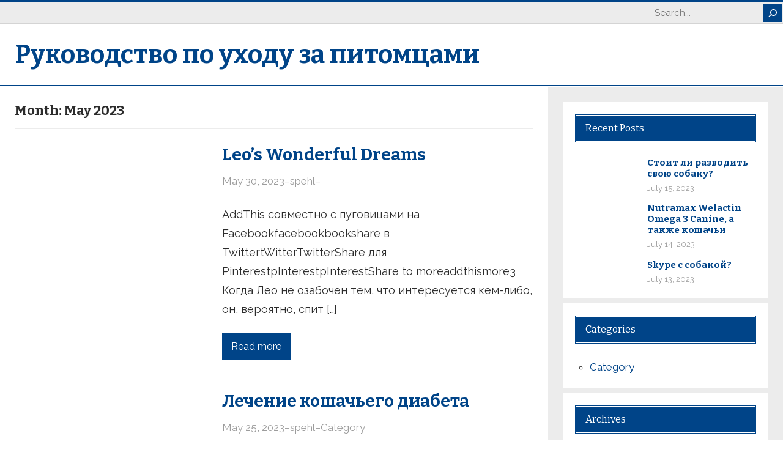

--- FILE ---
content_type: text/html; charset=UTF-8
request_url: https://iygvl.aletona.de/2023/05
body_size: 94967
content:
<!DOCTYPE html>
<html lang="en-US">
<head>
	<meta charset="UTF-8" />
	<meta name="viewport" content="width=device-width, initial-scale=1" />
<meta name='robots' content='max-image-preview:large' />
<title>May 2023 &#8211; Руководство по уходу за питомцами</title>
<link rel='dns-prefetch' href='//fonts.googleapis.com' />
<link rel='dns-prefetch' href='//s.w.org' />
<link rel="alternate" type="application/rss+xml" title="Руководство по уходу за питомцами &raquo; Feed" href="https://iygvl.aletona.de/feed" />
<link rel="alternate" type="application/rss+xml" title="Руководство по уходу за питомцами &raquo; Comments Feed" href="https://iygvl.aletona.de/comments/feed" />
<script>
window._wpemojiSettings = {"baseUrl":"https:\/\/s.w.org\/images\/core\/emoji\/14.0.0\/72x72\/","ext":".png","svgUrl":"https:\/\/s.w.org\/images\/core\/emoji\/14.0.0\/svg\/","svgExt":".svg","source":{"concatemoji":"https:\/\/iygvl.aletona.de\/wp-includes\/js\/wp-emoji-release.min.js?ver=6.0.2"}};
/*! This file is auto-generated */
!function(e,a,t){var n,r,o,i=a.createElement("canvas"),p=i.getContext&&i.getContext("2d");function s(e,t){var a=String.fromCharCode,e=(p.clearRect(0,0,i.width,i.height),p.fillText(a.apply(this,e),0,0),i.toDataURL());return p.clearRect(0,0,i.width,i.height),p.fillText(a.apply(this,t),0,0),e===i.toDataURL()}function c(e){var t=a.createElement("script");t.src=e,t.defer=t.type="text/javascript",a.getElementsByTagName("head")[0].appendChild(t)}for(o=Array("flag","emoji"),t.supports={everything:!0,everythingExceptFlag:!0},r=0;r<o.length;r++)t.supports[o[r]]=function(e){if(!p||!p.fillText)return!1;switch(p.textBaseline="top",p.font="600 32px Arial",e){case"flag":return s([127987,65039,8205,9895,65039],[127987,65039,8203,9895,65039])?!1:!s([55356,56826,55356,56819],[55356,56826,8203,55356,56819])&&!s([55356,57332,56128,56423,56128,56418,56128,56421,56128,56430,56128,56423,56128,56447],[55356,57332,8203,56128,56423,8203,56128,56418,8203,56128,56421,8203,56128,56430,8203,56128,56423,8203,56128,56447]);case"emoji":return!s([129777,127995,8205,129778,127999],[129777,127995,8203,129778,127999])}return!1}(o[r]),t.supports.everything=t.supports.everything&&t.supports[o[r]],"flag"!==o[r]&&(t.supports.everythingExceptFlag=t.supports.everythingExceptFlag&&t.supports[o[r]]);t.supports.everythingExceptFlag=t.supports.everythingExceptFlag&&!t.supports.flag,t.DOMReady=!1,t.readyCallback=function(){t.DOMReady=!0},t.supports.everything||(n=function(){t.readyCallback()},a.addEventListener?(a.addEventListener("DOMContentLoaded",n,!1),e.addEventListener("load",n,!1)):(e.attachEvent("onload",n),a.attachEvent("onreadystatechange",function(){"complete"===a.readyState&&t.readyCallback()})),(e=t.source||{}).concatemoji?c(e.concatemoji):e.wpemoji&&e.twemoji&&(c(e.twemoji),c(e.wpemoji)))}(window,document,window._wpemojiSettings);
</script>
<style>
img.wp-smiley,
img.emoji {
	display: inline !important;
	border: none !important;
	box-shadow: none !important;
	height: 1em !important;
	width: 1em !important;
	margin: 0 0.07em !important;
	vertical-align: -0.1em !important;
	background: none !important;
	padding: 0 !important;
}
</style>
	<style id='wp-block-separator-inline-css'>
@charset "UTF-8";.wp-block-separator{border-top:1px solid;border-bottom:1px solid}.wp-block-separator.is-style-dots{background:none!important;border:none;text-align:center;line-height:1;height:auto}.wp-block-separator.is-style-dots:before{content:"···";color:currentColor;font-size:1.5em;letter-spacing:2em;padding-left:2em;font-family:serif}
</style>
<style id='wp-block-page-list-inline-css'>
.wp-block-navigation .wp-block-page-list{display:flex;flex-direction:var(--navigation-layout-direction,initial);justify-content:var(--navigation-layout-justify,initial);align-items:var(--navigation-layout-align,initial);flex-wrap:var(--navigation-layout-wrap,wrap);background-color:inherit}.wp-block-navigation .wp-block-navigation-item{background-color:inherit}
</style>
<link rel='stylesheet' id='wp-block-navigation-css'  href='https://iygvl.aletona.de/wp-includes/blocks/navigation/style.min.css?ver=6.0.2' media='all' />
<style id='wp-block-search-inline-css'>
.wp-block-search__button{background:#f7f7f7;border:1px solid #ccc;padding:.375em .625em;color:#32373c;margin-left:.625em;word-break:normal;font-size:inherit;font-family:inherit;line-height:inherit}.wp-block-search__button.has-icon{line-height:0}.wp-block-search__button svg{min-width:1.5em;min-height:1.5em;fill:currentColor}.wp-block-search__inside-wrapper{display:flex;flex:auto;flex-wrap:nowrap;max-width:100%}.wp-block-search__label{width:100%}.wp-block-search__input{padding:8px;flex-grow:1;min-width:3em;border:1px solid #949494;font-size:inherit;font-family:inherit;line-height:inherit}.wp-block-search.wp-block-search__button-only .wp-block-search__button{margin-left:0}.wp-block-search.wp-block-search__button-inside .wp-block-search__inside-wrapper{padding:4px;border:1px solid #949494}.wp-block-search.wp-block-search__button-inside .wp-block-search__inside-wrapper .wp-block-search__input{border-radius:0;border:none;padding:0 0 0 .25em}.wp-block-search.wp-block-search__button-inside .wp-block-search__inside-wrapper .wp-block-search__input:focus{outline:none}.wp-block-search.wp-block-search__button-inside .wp-block-search__inside-wrapper .wp-block-search__button{padding:.125em .5em}.wp-block-search.aligncenter .wp-block-search__inside-wrapper{margin:auto}
</style>
<style id='wp-block-group-inline-css'>
.wp-block-group{box-sizing:border-box}
</style>
<style id='wp-block-site-logo-inline-css'>
.wp-block-site-logo{line-height:0}.wp-block-site-logo a{display:inline-block}.wp-block-site-logo.is-default-size img{width:120px;height:auto}.wp-block-site-logo a,.wp-block-site-logo img{border-radius:inherit}.wp-block-site-logo.aligncenter{margin-left:auto;margin-right:auto;text-align:center}.wp-block-site-logo.is-style-rounded{border-radius:9999px}
</style>
<style id='wp-block-post-featured-image-inline-css'>
.wp-block-post-featured-image{margin-left:0;margin-right:0}.wp-block-post-featured-image a{display:block}.wp-block-post-featured-image img{max-width:100%;width:100%;height:auto;vertical-align:bottom}.wp-block-post-featured-image.alignfull img,.wp-block-post-featured-image.alignwide img{width:100%}
</style>
<style id='wp-block-post-title-inline-css'>
.wp-block-post-title{word-break:break-word}.wp-block-post-title a{display:inline-block}
</style>
<style id='wp-block-paragraph-inline-css'>
.is-small-text{font-size:.875em}.is-regular-text{font-size:1em}.is-large-text{font-size:2.25em}.is-larger-text{font-size:3em}.has-drop-cap:not(:focus):first-letter{float:left;font-size:8.4em;line-height:.68;font-weight:100;margin:.05em .1em 0 0;text-transform:uppercase;font-style:normal}p.has-drop-cap.has-background{overflow:hidden}p.has-background{padding:1.25em 2.375em}:where(p.has-text-color:not(.has-link-color)) a{color:inherit}
</style>
<style id='wp-block-post-author-inline-css'>
.wp-block-post-author{display:flex;flex-wrap:wrap}.wp-block-post-author__byline{width:100%;margin-top:0;margin-bottom:0;font-size:.5em}.wp-block-post-author__avatar{margin-right:1em}.wp-block-post-author__bio{margin-bottom:.7em;font-size:.7em}.wp-block-post-author__content{flex-grow:1;flex-basis:0}.wp-block-post-author__name{margin:0}
</style>
<style id='wp-block-post-terms-inline-css'>
.wp-block-post-terms__separator{white-space:pre-wrap}
</style>
<style id='wp-block-post-excerpt-inline-css'>
.wp-block-post-excerpt__more-link{display:inline-block}
</style>
<style id='wp-block-columns-inline-css'>
.wp-block-columns{display:flex;margin-bottom:1.75em;box-sizing:border-box;flex-wrap:wrap!important;align-items:normal!important}@media (min-width:782px){.wp-block-columns{flex-wrap:nowrap!important}}.wp-block-columns.are-vertically-aligned-top{align-items:flex-start}.wp-block-columns.are-vertically-aligned-center{align-items:center}.wp-block-columns.are-vertically-aligned-bottom{align-items:flex-end}@media (max-width:781px){.wp-block-columns:not(.is-not-stacked-on-mobile)>.wp-block-column{flex-basis:100%!important}}@media (min-width:782px){.wp-block-columns:not(.is-not-stacked-on-mobile)>.wp-block-column{flex-basis:0;flex-grow:1}.wp-block-columns:not(.is-not-stacked-on-mobile)>.wp-block-column[style*=flex-basis]{flex-grow:0}}.wp-block-columns.is-not-stacked-on-mobile{flex-wrap:nowrap!important}.wp-block-columns.is-not-stacked-on-mobile>.wp-block-column{flex-basis:0;flex-grow:1}.wp-block-columns.is-not-stacked-on-mobile>.wp-block-column[style*=flex-basis]{flex-grow:0}:where(.wp-block-columns.has-background){padding:1.25em 2.375em}.wp-block-column{flex-grow:1;min-width:0;word-break:break-word;overflow-wrap:break-word}.wp-block-column.is-vertically-aligned-top{align-self:flex-start}.wp-block-column.is-vertically-aligned-center{align-self:center}.wp-block-column.is-vertically-aligned-bottom{align-self:flex-end}.wp-block-column.is-vertically-aligned-bottom,.wp-block-column.is-vertically-aligned-center,.wp-block-column.is-vertically-aligned-top{width:100%}
</style>
<style id='wp-block-post-template-inline-css'>
.wp-block-post-template,.wp-block-query-loop{margin-top:0;margin-bottom:0;max-width:100%;list-style:none;padding:0}.wp-block-post-template.wp-block-post-template,.wp-block-query-loop.wp-block-post-template{background:none}.wp-block-post-template.is-flex-container,.wp-block-query-loop.is-flex-container{flex-direction:row;display:flex;flex-wrap:wrap;gap:1.25em}.wp-block-post-template.is-flex-container li,.wp-block-query-loop.is-flex-container li{margin:0;width:100%}@media (min-width:600px){.wp-block-post-template.is-flex-container.is-flex-container.columns-2>li,.wp-block-query-loop.is-flex-container.is-flex-container.columns-2>li{width:calc(50% - .625em)}.wp-block-post-template.is-flex-container.is-flex-container.columns-3>li,.wp-block-query-loop.is-flex-container.is-flex-container.columns-3>li{width:calc(33.33333% - .83333em)}.wp-block-post-template.is-flex-container.is-flex-container.columns-4>li,.wp-block-query-loop.is-flex-container.is-flex-container.columns-4>li{width:calc(25% - .9375em)}.wp-block-post-template.is-flex-container.is-flex-container.columns-5>li,.wp-block-query-loop.is-flex-container.is-flex-container.columns-5>li{width:calc(20% - 1em)}.wp-block-post-template.is-flex-container.is-flex-container.columns-6>li,.wp-block-query-loop.is-flex-container.is-flex-container.columns-6>li{width:calc(16.66667% - 1.04167em)}}
</style>
<style id='wp-block-query-pagination-inline-css'>
.wp-block-query-pagination>.wp-block-query-pagination-next,.wp-block-query-pagination>.wp-block-query-pagination-numbers,.wp-block-query-pagination>.wp-block-query-pagination-previous{margin-right:.5em;margin-bottom:.5em}.wp-block-query-pagination>.wp-block-query-pagination-next:last-child,.wp-block-query-pagination>.wp-block-query-pagination-numbers:last-child,.wp-block-query-pagination>.wp-block-query-pagination-previous:last-child{margin-right:0}.wp-block-query-pagination .wp-block-query-pagination-previous-arrow{margin-right:1ch;display:inline-block}.wp-block-query-pagination .wp-block-query-pagination-previous-arrow:not(.is-arrow-chevron){transform:scaleX(1)}.wp-block-query-pagination .wp-block-query-pagination-next-arrow{margin-left:1ch;display:inline-block}.wp-block-query-pagination .wp-block-query-pagination-next-arrow:not(.is-arrow-chevron){transform:scaleX(1)}.wp-block-query-pagination.aligncenter{justify-content:center}
</style>
<style id='wp-block-heading-inline-css'>
h1.has-background,h2.has-background,h3.has-background,h4.has-background,h5.has-background,h6.has-background{padding:1.25em 2.375em}
</style>
<style id='wp-block-categories-inline-css'>
.wp-block-categories.alignleft{margin-right:2em}.wp-block-categories.alignright{margin-left:2em}
</style>
<style id='wp-block-archives-inline-css'>
.wp-block-archives-dropdown label{display:block}
</style>
<style id='wp-block-tag-cloud-inline-css'>
.wp-block-tag-cloud.aligncenter{text-align:center}.wp-block-tag-cloud.alignfull{padding-left:1em;padding-right:1em}.wp-block-tag-cloud a{display:inline-block;margin-right:5px}.wp-block-tag-cloud span{display:inline-block;margin-left:5px;text-decoration:none}.wp-block-tag-cloud.is-style-outline{display:flex;flex-wrap:wrap;gap:1ch}.wp-block-tag-cloud.is-style-outline a{border:1px solid;font-size:unset!important;margin-right:0;padding:1ch 2ch;text-decoration:none!important}
</style>
<link rel='stylesheet' id='smartcube-theme-fonts-css'  href='https://fonts.googleapis.com/css?family=Raleway%3A400%2C400italic%2C700%2C700italic%7CBitter%3A400%2C400italic%2C700%2C700italic&#038;subset=latin%2Clatin-ext&#038;display=swap&#038;ver=20201110' media='all' />
<style id='wp-block-library-inline-css'>
:root{--wp-admin-theme-color:#007cba;--wp-admin-theme-color--rgb:0,124,186;--wp-admin-theme-color-darker-10:#006ba1;--wp-admin-theme-color-darker-10--rgb:0,107,161;--wp-admin-theme-color-darker-20:#005a87;--wp-admin-theme-color-darker-20--rgb:0,90,135;--wp-admin-border-width-focus:2px}@media (-webkit-min-device-pixel-ratio:2),(min-resolution:192dpi){:root{--wp-admin-border-width-focus:1.5px}}:root{--wp--preset--font-size--normal:16px;--wp--preset--font-size--huge:42px}:root .has-very-light-gray-background-color{background-color:#eee}:root .has-very-dark-gray-background-color{background-color:#313131}:root .has-very-light-gray-color{color:#eee}:root .has-very-dark-gray-color{color:#313131}:root .has-vivid-green-cyan-to-vivid-cyan-blue-gradient-background{background:linear-gradient(135deg,#00d084,#0693e3)}:root .has-purple-crush-gradient-background{background:linear-gradient(135deg,#34e2e4,#4721fb 50%,#ab1dfe)}:root .has-hazy-dawn-gradient-background{background:linear-gradient(135deg,#faaca8,#dad0ec)}:root .has-subdued-olive-gradient-background{background:linear-gradient(135deg,#fafae1,#67a671)}:root .has-atomic-cream-gradient-background{background:linear-gradient(135deg,#fdd79a,#004a59)}:root .has-nightshade-gradient-background{background:linear-gradient(135deg,#330968,#31cdcf)}:root .has-midnight-gradient-background{background:linear-gradient(135deg,#020381,#2874fc)}.has-regular-font-size{font-size:1em}.has-larger-font-size{font-size:2.625em}.has-normal-font-size{font-size:var(--wp--preset--font-size--normal)}.has-huge-font-size{font-size:var(--wp--preset--font-size--huge)}.has-text-align-center{text-align:center}.has-text-align-left{text-align:left}.has-text-align-right{text-align:right}#end-resizable-editor-section{display:none}.aligncenter{clear:both}.items-justified-left{justify-content:flex-start}.items-justified-center{justify-content:center}.items-justified-right{justify-content:flex-end}.items-justified-space-between{justify-content:space-between}.screen-reader-text{border:0;clip:rect(1px,1px,1px,1px);-webkit-clip-path:inset(50%);clip-path:inset(50%);height:1px;margin:-1px;overflow:hidden;padding:0;position:absolute;width:1px;word-wrap:normal!important}.screen-reader-text:focus{background-color:#ddd;clip:auto!important;-webkit-clip-path:none;clip-path:none;color:#444;display:block;font-size:1em;height:auto;left:5px;line-height:normal;padding:15px 23px 14px;text-decoration:none;top:5px;width:auto;z-index:100000}html :where(.has-border-color),html :where([style*=border-width]){border-style:solid}html :where(img[class*=wp-image-]){height:auto;max-width:100%}
</style>
<style id='global-styles-inline-css'>
body{--wp--preset--color--black: #000000;--wp--preset--color--cyan-bluish-gray: #abb8c3;--wp--preset--color--white: #ffffff;--wp--preset--color--pale-pink: #f78da7;--wp--preset--color--vivid-red: #cf2e2e;--wp--preset--color--luminous-vivid-orange: #ff6900;--wp--preset--color--luminous-vivid-amber: #fcb900;--wp--preset--color--light-green-cyan: #7bdcb5;--wp--preset--color--vivid-green-cyan: #00d084;--wp--preset--color--pale-cyan-blue: #8ed1fc;--wp--preset--color--vivid-cyan-blue: #0693e3;--wp--preset--color--vivid-purple: #9b51e0;--wp--preset--color--primary: #004488;--wp--preset--color--secondary: #266aae;--wp--preset--color--accent: #2a2a2a;--wp--preset--color--light-gray: #ececec;--wp--preset--color--gray: #9c9c9c;--wp--preset--color--dark-gray: #3c3c3c;--wp--preset--gradient--vivid-cyan-blue-to-vivid-purple: linear-gradient(135deg,rgba(6,147,227,1) 0%,rgb(155,81,224) 100%);--wp--preset--gradient--light-green-cyan-to-vivid-green-cyan: linear-gradient(135deg,rgb(122,220,180) 0%,rgb(0,208,130) 100%);--wp--preset--gradient--luminous-vivid-amber-to-luminous-vivid-orange: linear-gradient(135deg,rgba(252,185,0,1) 0%,rgba(255,105,0,1) 100%);--wp--preset--gradient--luminous-vivid-orange-to-vivid-red: linear-gradient(135deg,rgba(255,105,0,1) 0%,rgb(207,46,46) 100%);--wp--preset--gradient--very-light-gray-to-cyan-bluish-gray: linear-gradient(135deg,rgb(238,238,238) 0%,rgb(169,184,195) 100%);--wp--preset--gradient--cool-to-warm-spectrum: linear-gradient(135deg,rgb(74,234,220) 0%,rgb(151,120,209) 20%,rgb(207,42,186) 40%,rgb(238,44,130) 60%,rgb(251,105,98) 80%,rgb(254,248,76) 100%);--wp--preset--gradient--blush-light-purple: linear-gradient(135deg,rgb(255,206,236) 0%,rgb(152,150,240) 100%);--wp--preset--gradient--blush-bordeaux: linear-gradient(135deg,rgb(254,205,165) 0%,rgb(254,45,45) 50%,rgb(107,0,62) 100%);--wp--preset--gradient--luminous-dusk: linear-gradient(135deg,rgb(255,203,112) 0%,rgb(199,81,192) 50%,rgb(65,88,208) 100%);--wp--preset--gradient--pale-ocean: linear-gradient(135deg,rgb(255,245,203) 0%,rgb(182,227,212) 50%,rgb(51,167,181) 100%);--wp--preset--gradient--electric-grass: linear-gradient(135deg,rgb(202,248,128) 0%,rgb(113,206,126) 100%);--wp--preset--gradient--midnight: linear-gradient(135deg,rgb(2,3,129) 0%,rgb(40,116,252) 100%);--wp--preset--duotone--dark-grayscale: url('#wp-duotone-dark-grayscale');--wp--preset--duotone--grayscale: url('#wp-duotone-grayscale');--wp--preset--duotone--purple-yellow: url('#wp-duotone-purple-yellow');--wp--preset--duotone--blue-red: url('#wp-duotone-blue-red');--wp--preset--duotone--midnight: url('#wp-duotone-midnight');--wp--preset--duotone--magenta-yellow: url('#wp-duotone-magenta-yellow');--wp--preset--duotone--purple-green: url('#wp-duotone-purple-green');--wp--preset--duotone--blue-orange: url('#wp-duotone-blue-orange');--wp--preset--font-size--small: 16px;--wp--preset--font-size--medium: clamp(20px, calc(1rem + 0.83vw), 22px);--wp--preset--font-size--large: clamp(22px, calc(1rem + 1.25vw), 24px);--wp--preset--font-size--x-large: clamp(24px, calc(1rem + 1.67vw), 28px);--wp--preset--font-size--tiny: 13px;--wp--preset--font-size--x-small: 15px;--wp--preset--font-size--regular: 18px;--wp--preset--font-size--xx-large: clamp(28px, calc(1rem + 2.5vw), 34px);--wp--preset--font-size--xxx-large: clamp(32px, calc(1rem + 2.75vw), 42px);--wp--preset--font-family--raleway: Raleway, Arial, Verdana;--wp--preset--font-family--bitter: Bitter, Arial, Verdana;--wp--custom--spacing--default-gap: 1.5rem;--wp--custom--spacing--elements: 1.5rem;--wp--custom--typography--line-height--headings: 1.25;--wp--custom--typography--line-height--text: 1.75;--wp--custom--typography--font-size--body: 17px;--wp--custom--typography--font-size--text: clamp(16px, calc(1rem + 0.16vw), 18px);--wp--custom--typography--font-size--button: clamp(14px, calc(0.875rem + 0.16vw), 16px);}body { margin: 0; }body{background-color: var(--wp--preset--color--white);color: #2c2c2c;font-family: var(--wp--preset--font-family--raleway);font-size: var(--wp--custom--typography--font-size--body);line-height: var(--wp--custom--typography--line-height--text);--wp--style--block-gap: var(--wp--custom--spacing--default-gap);}.wp-site-blocks > .alignleft { float: left; margin-right: 2em; }.wp-site-blocks > .alignright { float: right; margin-left: 2em; }.wp-site-blocks > .aligncenter { justify-content: center; margin-left: auto; margin-right: auto; }.wp-site-blocks > * { margin-block-start: 0; margin-block-end: 0; }.wp-site-blocks > * + * { margin-block-start: var( --wp--style--block-gap ); }h1{font-family: var(--wp--preset--font-family--bitter);font-size: var(--wp--preset--font-size--xx-large);line-height: var(--wp--custom--typography--line-height--headings);margin-top: 1.5rem;margin-bottom: 1rem;}h2{font-family: var(--wp--preset--font-family--bitter);font-size: var(--wp--preset--font-size--x-large);line-height: var(--wp--custom--typography--line-height--headings);margin-top: 1.5rem;margin-bottom: 1rem;}h3{font-family: var(--wp--preset--font-family--bitter);font-size: var(--wp--preset--font-size--large);line-height: var(--wp--custom--typography--line-height--headings);margin-top: 1.5rem;margin-bottom: 1rem;}h4{font-family: var(--wp--preset--font-family--bitter);font-size: var(--wp--preset--font-size--medium);line-height: var(--wp--custom--typography--line-height--headings);margin-top: 1.5rem;margin-bottom: 1rem;}h5{font-family: var(--wp--preset--font-family--bitter);font-size: 22px;line-height: var(--wp--custom--typography--line-height--headings);margin-top: 1.5rem;margin-bottom: 1rem;}h6{font-family: var(--wp--preset--font-family--bitter);font-size: 20px;line-height: var(--wp--custom--typography--line-height--headings);margin-top: 1.5rem;margin-bottom: 1rem;}a{color: var(--wp--preset--color--primary);}.wp-block-button__link{background-color: var(--wp--preset--color--primary);border-radius: 0;color: var(--wp--preset--color--white);font-size: var(--wp--custom--typography--font-size--button);}.wp-block-site-title{font-family: var(--wp--preset--font-family--bitter);font-size: var(--wp--preset--font-size--xxx-large);font-weight: 700;line-height: var(--wp--custom--typography--line-height--headings);}.wp-block-post-title{color: var(--wp--preset--color--primary);}.wp-block-post-content{font-size: var(--wp--custom--typography--font-size--text);}.wp-block-post-excerpt{font-size: var(--wp--custom--typography--font-size--text);}.has-black-color{color: var(--wp--preset--color--black) !important;}.has-cyan-bluish-gray-color{color: var(--wp--preset--color--cyan-bluish-gray) !important;}.has-white-color{color: var(--wp--preset--color--white) !important;}.has-pale-pink-color{color: var(--wp--preset--color--pale-pink) !important;}.has-vivid-red-color{color: var(--wp--preset--color--vivid-red) !important;}.has-luminous-vivid-orange-color{color: var(--wp--preset--color--luminous-vivid-orange) !important;}.has-luminous-vivid-amber-color{color: var(--wp--preset--color--luminous-vivid-amber) !important;}.has-light-green-cyan-color{color: var(--wp--preset--color--light-green-cyan) !important;}.has-vivid-green-cyan-color{color: var(--wp--preset--color--vivid-green-cyan) !important;}.has-pale-cyan-blue-color{color: var(--wp--preset--color--pale-cyan-blue) !important;}.has-vivid-cyan-blue-color{color: var(--wp--preset--color--vivid-cyan-blue) !important;}.has-vivid-purple-color{color: var(--wp--preset--color--vivid-purple) !important;}.has-primary-color{color: var(--wp--preset--color--primary) !important;}.has-secondary-color{color: var(--wp--preset--color--secondary) !important;}.has-accent-color{color: var(--wp--preset--color--accent) !important;}.has-light-gray-color{color: var(--wp--preset--color--light-gray) !important;}.has-gray-color{color: var(--wp--preset--color--gray) !important;}.has-dark-gray-color{color: var(--wp--preset--color--dark-gray) !important;}.has-black-background-color{background-color: var(--wp--preset--color--black) !important;}.has-cyan-bluish-gray-background-color{background-color: var(--wp--preset--color--cyan-bluish-gray) !important;}.has-white-background-color{background-color: var(--wp--preset--color--white) !important;}.has-pale-pink-background-color{background-color: var(--wp--preset--color--pale-pink) !important;}.has-vivid-red-background-color{background-color: var(--wp--preset--color--vivid-red) !important;}.has-luminous-vivid-orange-background-color{background-color: var(--wp--preset--color--luminous-vivid-orange) !important;}.has-luminous-vivid-amber-background-color{background-color: var(--wp--preset--color--luminous-vivid-amber) !important;}.has-light-green-cyan-background-color{background-color: var(--wp--preset--color--light-green-cyan) !important;}.has-vivid-green-cyan-background-color{background-color: var(--wp--preset--color--vivid-green-cyan) !important;}.has-pale-cyan-blue-background-color{background-color: var(--wp--preset--color--pale-cyan-blue) !important;}.has-vivid-cyan-blue-background-color{background-color: var(--wp--preset--color--vivid-cyan-blue) !important;}.has-vivid-purple-background-color{background-color: var(--wp--preset--color--vivid-purple) !important;}.has-primary-background-color{background-color: var(--wp--preset--color--primary) !important;}.has-secondary-background-color{background-color: var(--wp--preset--color--secondary) !important;}.has-accent-background-color{background-color: var(--wp--preset--color--accent) !important;}.has-light-gray-background-color{background-color: var(--wp--preset--color--light-gray) !important;}.has-gray-background-color{background-color: var(--wp--preset--color--gray) !important;}.has-dark-gray-background-color{background-color: var(--wp--preset--color--dark-gray) !important;}.has-black-border-color{border-color: var(--wp--preset--color--black) !important;}.has-cyan-bluish-gray-border-color{border-color: var(--wp--preset--color--cyan-bluish-gray) !important;}.has-white-border-color{border-color: var(--wp--preset--color--white) !important;}.has-pale-pink-border-color{border-color: var(--wp--preset--color--pale-pink) !important;}.has-vivid-red-border-color{border-color: var(--wp--preset--color--vivid-red) !important;}.has-luminous-vivid-orange-border-color{border-color: var(--wp--preset--color--luminous-vivid-orange) !important;}.has-luminous-vivid-amber-border-color{border-color: var(--wp--preset--color--luminous-vivid-amber) !important;}.has-light-green-cyan-border-color{border-color: var(--wp--preset--color--light-green-cyan) !important;}.has-vivid-green-cyan-border-color{border-color: var(--wp--preset--color--vivid-green-cyan) !important;}.has-pale-cyan-blue-border-color{border-color: var(--wp--preset--color--pale-cyan-blue) !important;}.has-vivid-cyan-blue-border-color{border-color: var(--wp--preset--color--vivid-cyan-blue) !important;}.has-vivid-purple-border-color{border-color: var(--wp--preset--color--vivid-purple) !important;}.has-primary-border-color{border-color: var(--wp--preset--color--primary) !important;}.has-secondary-border-color{border-color: var(--wp--preset--color--secondary) !important;}.has-accent-border-color{border-color: var(--wp--preset--color--accent) !important;}.has-light-gray-border-color{border-color: var(--wp--preset--color--light-gray) !important;}.has-gray-border-color{border-color: var(--wp--preset--color--gray) !important;}.has-dark-gray-border-color{border-color: var(--wp--preset--color--dark-gray) !important;}.has-vivid-cyan-blue-to-vivid-purple-gradient-background{background: var(--wp--preset--gradient--vivid-cyan-blue-to-vivid-purple) !important;}.has-light-green-cyan-to-vivid-green-cyan-gradient-background{background: var(--wp--preset--gradient--light-green-cyan-to-vivid-green-cyan) !important;}.has-luminous-vivid-amber-to-luminous-vivid-orange-gradient-background{background: var(--wp--preset--gradient--luminous-vivid-amber-to-luminous-vivid-orange) !important;}.has-luminous-vivid-orange-to-vivid-red-gradient-background{background: var(--wp--preset--gradient--luminous-vivid-orange-to-vivid-red) !important;}.has-very-light-gray-to-cyan-bluish-gray-gradient-background{background: var(--wp--preset--gradient--very-light-gray-to-cyan-bluish-gray) !important;}.has-cool-to-warm-spectrum-gradient-background{background: var(--wp--preset--gradient--cool-to-warm-spectrum) !important;}.has-blush-light-purple-gradient-background{background: var(--wp--preset--gradient--blush-light-purple) !important;}.has-blush-bordeaux-gradient-background{background: var(--wp--preset--gradient--blush-bordeaux) !important;}.has-luminous-dusk-gradient-background{background: var(--wp--preset--gradient--luminous-dusk) !important;}.has-pale-ocean-gradient-background{background: var(--wp--preset--gradient--pale-ocean) !important;}.has-electric-grass-gradient-background{background: var(--wp--preset--gradient--electric-grass) !important;}.has-midnight-gradient-background{background: var(--wp--preset--gradient--midnight) !important;}.has-small-font-size{font-size: var(--wp--preset--font-size--small) !important;}.has-medium-font-size{font-size: var(--wp--preset--font-size--medium) !important;}.has-large-font-size{font-size: var(--wp--preset--font-size--large) !important;}.has-x-large-font-size{font-size: var(--wp--preset--font-size--x-large) !important;}.has-tiny-font-size{font-size: var(--wp--preset--font-size--tiny) !important;}.has-x-small-font-size{font-size: var(--wp--preset--font-size--x-small) !important;}.has-regular-font-size{font-size: var(--wp--preset--font-size--regular) !important;}.has-xx-large-font-size{font-size: var(--wp--preset--font-size--xx-large) !important;}.has-xxx-large-font-size{font-size: var(--wp--preset--font-size--xxx-large) !important;}.has-raleway-font-family{font-family: var(--wp--preset--font-family--raleway) !important;}.has-bitter-font-family{font-family: var(--wp--preset--font-family--bitter) !important;}
</style>
<link rel='stylesheet' id='contact-form-7-css'  href='https://iygvl.aletona.de/wp-content/plugins/contact-form-7/includes/css/styles.css?ver=5.4.2' media='all' />
<link rel='stylesheet' id='smartcube-stylesheet-css'  href='https://iygvl.aletona.de/wp-content/themes/smartcube/style.css?ver=1.0.1' media='all' />
<script src='https://iygvl.aletona.de/wp-includes/blocks/navigation/view.min.js?ver=009e29110e016c14bac4ba0ecc809fcd' id='wp-block-navigation-view-js'></script>
<link rel="https://api.w.org/" href="https://iygvl.aletona.de/wp-json/" /><link rel="EditURI" type="application/rsd+xml" title="RSD" href="https://iygvl.aletona.de/xmlrpc.php?rsd" />
<link rel="wlwmanifest" type="application/wlwmanifest+xml" href="https://iygvl.aletona.de/wp-includes/wlwmanifest.xml" /> 
<meta name="generator" content="WordPress 6.0.2" />
<style>.wp-container-2 {display: flex;gap: var( --wp--style--block-gap, 0.5em );flex-wrap: wrap;align-items: center;justify-content: flex-start;}.wp-container-2 > * { margin: 0; }</style>
<style>.wp-container-3 {display: flex;gap: var( --wp--style--block-gap, 0.5em );flex-wrap: nowrap;align-items: center;justify-content: space-between;}.wp-container-3 > * { margin: 0; }</style>
<style>.wp-container-4 > .alignleft { float: left; margin-inline-start: 0; margin-inline-end: 2em; }.wp-container-4 > .alignright { float: right; margin-inline-start: 2em; margin-inline-end: 0; }.wp-container-4 > .aligncenter { margin-left: auto !important; margin-right: auto !important; }.wp-container-4 > * { margin-block-start: 0; margin-block-end: 0; }.wp-container-4 > * + * { margin-block-start: var( --wp--style--block-gap ); margin-block-end: 0; }</style>
<style>.wp-container-5 {display: flex;gap: 1rem;flex-wrap: nowrap;align-items: center;}.wp-container-5 > * { margin: 0; }</style>
<style>.wp-container-6 {display: flex;gap: 1rem;flex-wrap: wrap;align-items: center;}.wp-container-6 > * { margin: 0; }</style>
<style>.wp-container-7 {display: flex;gap: var( --wp--style--block-gap, 0.5em );flex-wrap: nowrap;align-items: center;justify-content: space-between;}.wp-container-7 > * { margin: 0; }</style>
<style>.wp-container-9 {display: flex;gap: var( --wp--style--block-gap, 0.5em );flex-wrap: wrap;align-items: center;justify-content: flex-start;}.wp-container-9 > * { margin: 0; }</style>
<style>.wp-container-10 {display: flex;gap: var( --wp--style--block-gap, 0.5em );flex-wrap: nowrap;align-items: center;}.wp-container-10 > * { margin: 0; }</style>
<style>.wp-container-11 > .alignleft { float: left; margin-inline-start: 0; margin-inline-end: 2em; }.wp-container-11 > .alignright { float: right; margin-inline-start: 2em; margin-inline-end: 0; }.wp-container-11 > .aligncenter { margin-left: auto !important; margin-right: auto !important; }.wp-container-11 > * { margin-block-start: 0; margin-block-end: 0; }.wp-container-11 > * + * { margin-block-start: var( --wp--style--block-gap ); margin-block-end: 0; }</style>
<style>.wp-container-12 > .alignleft { float: left; margin-inline-start: 0; margin-inline-end: 2em; }.wp-container-12 > .alignright { float: right; margin-inline-start: 2em; margin-inline-end: 0; }.wp-container-12 > .aligncenter { margin-left: auto !important; margin-right: auto !important; }.wp-container-12 > * { margin-block-start: 0; margin-block-end: 0; }.wp-container-12 > * + * { margin-block-start: 1.25vw; margin-block-end: 0; }</style>
<style>.wp-container-13 > .alignleft { float: left; margin-inline-start: 0; margin-inline-end: 2em; }.wp-container-13 > .alignright { float: right; margin-inline-start: 2em; margin-inline-end: 0; }.wp-container-13 > .aligncenter { margin-left: auto !important; margin-right: auto !important; }.wp-container-13 > * { margin-block-start: 0; margin-block-end: 0; }.wp-container-13 > * + * { margin-block-start: var( --wp--style--block-gap ); margin-block-end: 0; }</style>
<style>.wp-elements-9bd9074ee846ec112305f0fe352da13e a{color: var(--wp--preset--color--gray);}</style>
<style>.wp-elements-1650d40ee784534aa037472d17cd5245 a{color: var(--wp--preset--color--gray);}</style>
<style>.wp-container-14 {display: flex;gap: 0.4em;flex-wrap: wrap;align-items: center;}.wp-container-14 > * { margin: 0; }</style>
<style>.wp-container-15 > .alignleft { float: left; margin-inline-start: 0; margin-inline-end: 2em; }.wp-container-15 > .alignright { float: right; margin-inline-start: 2em; margin-inline-end: 0; }.wp-container-15 > .aligncenter { margin-left: auto !important; margin-right: auto !important; }.wp-container-15 > * { margin-block-start: 0; margin-block-end: 0; }.wp-container-15 > * + * { margin-block-start: var( --wp--style--block-gap ); margin-block-end: 0; }</style>
<style>.wp-container-16 {display: flex;gap: var( --wp--style--block-gap, 2em );flex-wrap: nowrap;align-items: center;}.wp-container-16 > * { margin: 0; }</style>
<style>.wp-container-17 > .alignleft { float: left; margin-inline-start: 0; margin-inline-end: 2em; }.wp-container-17 > .alignright { float: right; margin-inline-start: 2em; margin-inline-end: 0; }.wp-container-17 > .aligncenter { margin-left: auto !important; margin-right: auto !important; }.wp-container-17 > * { margin-block-start: 0; margin-block-end: 0; }.wp-container-17 > * + * { margin-block-start: 1.25vw; margin-block-end: 0; }</style>
<style>.wp-container-18 > .alignleft { float: left; margin-inline-start: 0; margin-inline-end: 2em; }.wp-container-18 > .alignright { float: right; margin-inline-start: 2em; margin-inline-end: 0; }.wp-container-18 > .aligncenter { margin-left: auto !important; margin-right: auto !important; }.wp-container-18 > * { margin-block-start: 0; margin-block-end: 0; }.wp-container-18 > * + * { margin-block-start: var( --wp--style--block-gap ); margin-block-end: 0; }</style>
<style>.wp-elements-9bd9074ee846ec112305f0fe352da13e a{color: var(--wp--preset--color--gray);}</style>
<style>.wp-elements-1650d40ee784534aa037472d17cd5245 a{color: var(--wp--preset--color--gray);}</style>
<style>.wp-container-19 {display: flex;gap: 0.4em;flex-wrap: wrap;align-items: center;}.wp-container-19 > * { margin: 0; }</style>
<style>.wp-container-20 > .alignleft { float: left; margin-inline-start: 0; margin-inline-end: 2em; }.wp-container-20 > .alignright { float: right; margin-inline-start: 2em; margin-inline-end: 0; }.wp-container-20 > .aligncenter { margin-left: auto !important; margin-right: auto !important; }.wp-container-20 > * { margin-block-start: 0; margin-block-end: 0; }.wp-container-20 > * + * { margin-block-start: var( --wp--style--block-gap ); margin-block-end: 0; }</style>
<style>.wp-container-21 {display: flex;gap: var( --wp--style--block-gap, 2em );flex-wrap: nowrap;align-items: center;}.wp-container-21 > * { margin: 0; }</style>
<style>.wp-container-22 > .alignleft { float: left; margin-inline-start: 0; margin-inline-end: 2em; }.wp-container-22 > .alignright { float: right; margin-inline-start: 2em; margin-inline-end: 0; }.wp-container-22 > .aligncenter { margin-left: auto !important; margin-right: auto !important; }.wp-container-22 > * { margin-block-start: 0; margin-block-end: 0; }.wp-container-22 > * + * { margin-block-start: 1.25vw; margin-block-end: 0; }</style>
<style>.wp-container-23 > .alignleft { float: left; margin-inline-start: 0; margin-inline-end: 2em; }.wp-container-23 > .alignright { float: right; margin-inline-start: 2em; margin-inline-end: 0; }.wp-container-23 > .aligncenter { margin-left: auto !important; margin-right: auto !important; }.wp-container-23 > * { margin-block-start: 0; margin-block-end: 0; }.wp-container-23 > * + * { margin-block-start: var( --wp--style--block-gap ); margin-block-end: 0; }</style>
<style>.wp-elements-9bd9074ee846ec112305f0fe352da13e a{color: var(--wp--preset--color--gray);}</style>
<style>.wp-elements-1650d40ee784534aa037472d17cd5245 a{color: var(--wp--preset--color--gray);}</style>
<style>.wp-container-24 {display: flex;gap: 0.4em;flex-wrap: wrap;align-items: center;}.wp-container-24 > * { margin: 0; }</style>
<style>.wp-container-25 > .alignleft { float: left; margin-inline-start: 0; margin-inline-end: 2em; }.wp-container-25 > .alignright { float: right; margin-inline-start: 2em; margin-inline-end: 0; }.wp-container-25 > .aligncenter { margin-left: auto !important; margin-right: auto !important; }.wp-container-25 > * { margin-block-start: 0; margin-block-end: 0; }.wp-container-25 > * + * { margin-block-start: var( --wp--style--block-gap ); margin-block-end: 0; }</style>
<style>.wp-container-26 {display: flex;gap: var( --wp--style--block-gap, 2em );flex-wrap: nowrap;align-items: center;}.wp-container-26 > * { margin: 0; }</style>
<style>.wp-container-27 > .alignleft { float: left; margin-inline-start: 0; margin-inline-end: 2em; }.wp-container-27 > .alignright { float: right; margin-inline-start: 2em; margin-inline-end: 0; }.wp-container-27 > .aligncenter { margin-left: auto !important; margin-right: auto !important; }.wp-container-27 > * { margin-block-start: 0; margin-block-end: 0; }.wp-container-27 > * + * { margin-block-start: 1.25vw; margin-block-end: 0; }</style>
<style>.wp-container-28 > .alignleft { float: left; margin-inline-start: 0; margin-inline-end: 2em; }.wp-container-28 > .alignright { float: right; margin-inline-start: 2em; margin-inline-end: 0; }.wp-container-28 > .aligncenter { margin-left: auto !important; margin-right: auto !important; }.wp-container-28 > * { margin-block-start: 0; margin-block-end: 0; }.wp-container-28 > * + * { margin-block-start: var( --wp--style--block-gap ); margin-block-end: 0; }</style>
<style>.wp-elements-9bd9074ee846ec112305f0fe352da13e a{color: var(--wp--preset--color--gray);}</style>
<style>.wp-elements-1650d40ee784534aa037472d17cd5245 a{color: var(--wp--preset--color--gray);}</style>
<style>.wp-container-29 {display: flex;gap: 0.4em;flex-wrap: wrap;align-items: center;}.wp-container-29 > * { margin: 0; }</style>
<style>.wp-container-30 > .alignleft { float: left; margin-inline-start: 0; margin-inline-end: 2em; }.wp-container-30 > .alignright { float: right; margin-inline-start: 2em; margin-inline-end: 0; }.wp-container-30 > .aligncenter { margin-left: auto !important; margin-right: auto !important; }.wp-container-30 > * { margin-block-start: 0; margin-block-end: 0; }.wp-container-30 > * + * { margin-block-start: var( --wp--style--block-gap ); margin-block-end: 0; }</style>
<style>.wp-container-31 {display: flex;gap: var( --wp--style--block-gap, 2em );flex-wrap: nowrap;align-items: center;}.wp-container-31 > * { margin: 0; }</style>
<style>.wp-container-32 > .alignleft { float: left; margin-inline-start: 0; margin-inline-end: 2em; }.wp-container-32 > .alignright { float: right; margin-inline-start: 2em; margin-inline-end: 0; }.wp-container-32 > .aligncenter { margin-left: auto !important; margin-right: auto !important; }.wp-container-32 > * { margin-block-start: 0; margin-block-end: 0; }.wp-container-32 > * + * { margin-block-start: 1.25vw; margin-block-end: 0; }</style>
<style>.wp-container-33 > .alignleft { float: left; margin-inline-start: 0; margin-inline-end: 2em; }.wp-container-33 > .alignright { float: right; margin-inline-start: 2em; margin-inline-end: 0; }.wp-container-33 > .aligncenter { margin-left: auto !important; margin-right: auto !important; }.wp-container-33 > * { margin-block-start: 0; margin-block-end: 0; }.wp-container-33 > * + * { margin-block-start: var( --wp--style--block-gap ); margin-block-end: 0; }</style>
<style>.wp-elements-9bd9074ee846ec112305f0fe352da13e a{color: var(--wp--preset--color--gray);}</style>
<style>.wp-elements-1650d40ee784534aa037472d17cd5245 a{color: var(--wp--preset--color--gray);}</style>
<style>.wp-container-34 {display: flex;gap: 0.4em;flex-wrap: wrap;align-items: center;}.wp-container-34 > * { margin: 0; }</style>
<style>.wp-container-35 > .alignleft { float: left; margin-inline-start: 0; margin-inline-end: 2em; }.wp-container-35 > .alignright { float: right; margin-inline-start: 2em; margin-inline-end: 0; }.wp-container-35 > .aligncenter { margin-left: auto !important; margin-right: auto !important; }.wp-container-35 > * { margin-block-start: 0; margin-block-end: 0; }.wp-container-35 > * + * { margin-block-start: var( --wp--style--block-gap ); margin-block-end: 0; }</style>
<style>.wp-container-36 {display: flex;gap: var( --wp--style--block-gap, 2em );flex-wrap: nowrap;align-items: center;}.wp-container-36 > * { margin: 0; }</style>
<style>.wp-container-37 > .alignleft { float: left; margin-inline-start: 0; margin-inline-end: 2em; }.wp-container-37 > .alignright { float: right; margin-inline-start: 2em; margin-inline-end: 0; }.wp-container-37 > .aligncenter { margin-left: auto !important; margin-right: auto !important; }.wp-container-37 > * { margin-block-start: 0; margin-block-end: 0; }.wp-container-37 > * + * { margin-block-start: 1.25vw; margin-block-end: 0; }</style>
<style>.wp-container-38 > .alignleft { float: left; margin-inline-start: 0; margin-inline-end: 2em; }.wp-container-38 > .alignright { float: right; margin-inline-start: 2em; margin-inline-end: 0; }.wp-container-38 > .aligncenter { margin-left: auto !important; margin-right: auto !important; }.wp-container-38 > * { margin-block-start: 0; margin-block-end: 0; }.wp-container-38 > * + * { margin-block-start: var( --wp--style--block-gap ); margin-block-end: 0; }</style>
<style>.wp-elements-9bd9074ee846ec112305f0fe352da13e a{color: var(--wp--preset--color--gray);}</style>
<style>.wp-elements-1650d40ee784534aa037472d17cd5245 a{color: var(--wp--preset--color--gray);}</style>
<style>.wp-container-39 {display: flex;gap: 0.4em;flex-wrap: wrap;align-items: center;}.wp-container-39 > * { margin: 0; }</style>
<style>.wp-container-40 > .alignleft { float: left; margin-inline-start: 0; margin-inline-end: 2em; }.wp-container-40 > .alignright { float: right; margin-inline-start: 2em; margin-inline-end: 0; }.wp-container-40 > .aligncenter { margin-left: auto !important; margin-right: auto !important; }.wp-container-40 > * { margin-block-start: 0; margin-block-end: 0; }.wp-container-40 > * + * { margin-block-start: var( --wp--style--block-gap ); margin-block-end: 0; }</style>
<style>.wp-container-41 {display: flex;gap: var( --wp--style--block-gap, 2em );flex-wrap: nowrap;align-items: center;}.wp-container-41 > * { margin: 0; }</style>
<style>.wp-container-42 > .alignleft { float: left; margin-inline-start: 0; margin-inline-end: 2em; }.wp-container-42 > .alignright { float: right; margin-inline-start: 2em; margin-inline-end: 0; }.wp-container-42 > .aligncenter { margin-left: auto !important; margin-right: auto !important; }.wp-container-42 > * { margin-block-start: 0; margin-block-end: 0; }.wp-container-42 > * + * { margin-block-start: 1.25vw; margin-block-end: 0; }</style>
<style>.wp-container-43 > .alignleft { float: left; margin-inline-start: 0; margin-inline-end: 2em; }.wp-container-43 > .alignright { float: right; margin-inline-start: 2em; margin-inline-end: 0; }.wp-container-43 > .aligncenter { margin-left: auto !important; margin-right: auto !important; }.wp-container-43 > * { margin-block-start: 0; margin-block-end: 0; }.wp-container-43 > * + * { margin-block-start: var( --wp--style--block-gap ); margin-block-end: 0; }</style>
<style>.wp-container-44 {display: flex;gap: var( --wp--style--block-gap, 0.5em );flex-wrap: nowrap;align-items: center;}.wp-container-44 > * { margin: 0; }</style>
<style>.wp-container-45 > .alignleft { float: left; margin-inline-start: 0; margin-inline-end: 2em; }.wp-container-45 > .alignright { float: right; margin-inline-start: 2em; margin-inline-end: 0; }.wp-container-45 > .aligncenter { margin-left: auto !important; margin-right: auto !important; }.wp-container-45 > * { margin-block-start: 0; margin-block-end: 0; }.wp-container-45 > * + * { margin-block-start: 1.25vw; margin-block-end: 0; }</style>
<style>.wp-container-46 > .alignleft { float: left; margin-inline-start: 0; margin-inline-end: 2em; }.wp-container-46 > .alignright { float: right; margin-inline-start: 2em; margin-inline-end: 0; }.wp-container-46 > .aligncenter { margin-left: auto !important; margin-right: auto !important; }.wp-container-46 > * { margin-block-start: 0; margin-block-end: 0; }.wp-container-46 > * + * { margin-block-start: var( --wp--style--block-gap ); margin-block-end: 0; }</style>
<style>.wp-container-47 > .alignleft { float: left; margin-inline-start: 0; margin-inline-end: 2em; }.wp-container-47 > .alignright { float: right; margin-inline-start: 2em; margin-inline-end: 0; }.wp-container-47 > .aligncenter { margin-left: auto !important; margin-right: auto !important; }.wp-container-47 > * { margin-block-start: 0; margin-block-end: 0; }.wp-container-47 > * + * { margin-block-start: 0px; margin-block-end: 0; }</style>
<style>.wp-container-48 > .alignleft { float: left; margin-inline-start: 0; margin-inline-end: 2em; }.wp-container-48 > .alignright { float: right; margin-inline-start: 2em; margin-inline-end: 0; }.wp-container-48 > .aligncenter { margin-left: auto !important; margin-right: auto !important; }.wp-container-48 > * { margin-block-start: 0; margin-block-end: 0; }.wp-container-48 > * + * { margin-block-start: var( --wp--style--block-gap ); margin-block-end: 0; }</style>
<style>.wp-elements-9bd9074ee846ec112305f0fe352da13e a{color: var(--wp--preset--color--gray);}</style>
<style>.wp-container-49 {display: flex;gap: 0.4em;flex-wrap: wrap;align-items: center;}.wp-container-49 > * { margin: 0; }</style>
<style>.wp-container-50 > .alignleft { float: left; margin-inline-start: 0; margin-inline-end: 2em; }.wp-container-50 > .alignright { float: right; margin-inline-start: 2em; margin-inline-end: 0; }.wp-container-50 > .aligncenter { margin-left: auto !important; margin-right: auto !important; }.wp-container-50 > * { margin-block-start: 0; margin-block-end: 0; }.wp-container-50 > * + * { margin-block-start: var( --wp--style--block-gap ); margin-block-end: 0; }</style>
<style>.wp-container-51 {display: flex;gap: 1vw;flex-wrap: nowrap;align-items: center;}.wp-container-51 > * { margin: 0; }</style>
<style>.wp-container-52 > .alignleft { float: left; margin-inline-start: 0; margin-inline-end: 2em; }.wp-container-52 > .alignright { float: right; margin-inline-start: 2em; margin-inline-end: 0; }.wp-container-52 > .aligncenter { margin-left: auto !important; margin-right: auto !important; }.wp-container-52 > * { margin-block-start: 0; margin-block-end: 0; }.wp-container-52 > * + * { margin-block-start: var( --wp--style--block-gap ); margin-block-end: 0; }</style>
<style>.wp-elements-9bd9074ee846ec112305f0fe352da13e a{color: var(--wp--preset--color--gray);}</style>
<style>.wp-container-53 {display: flex;gap: 0.4em;flex-wrap: wrap;align-items: center;}.wp-container-53 > * { margin: 0; }</style>
<style>.wp-container-54 > .alignleft { float: left; margin-inline-start: 0; margin-inline-end: 2em; }.wp-container-54 > .alignright { float: right; margin-inline-start: 2em; margin-inline-end: 0; }.wp-container-54 > .aligncenter { margin-left: auto !important; margin-right: auto !important; }.wp-container-54 > * { margin-block-start: 0; margin-block-end: 0; }.wp-container-54 > * + * { margin-block-start: var( --wp--style--block-gap ); margin-block-end: 0; }</style>
<style>.wp-container-55 {display: flex;gap: 1vw;flex-wrap: nowrap;align-items: center;}.wp-container-55 > * { margin: 0; }</style>
<style>.wp-container-56 > .alignleft { float: left; margin-inline-start: 0; margin-inline-end: 2em; }.wp-container-56 > .alignright { float: right; margin-inline-start: 2em; margin-inline-end: 0; }.wp-container-56 > .aligncenter { margin-left: auto !important; margin-right: auto !important; }.wp-container-56 > * { margin-block-start: 0; margin-block-end: 0; }.wp-container-56 > * + * { margin-block-start: var( --wp--style--block-gap ); margin-block-end: 0; }</style>
<style>.wp-elements-9bd9074ee846ec112305f0fe352da13e a{color: var(--wp--preset--color--gray);}</style>
<style>.wp-container-57 {display: flex;gap: 0.4em;flex-wrap: wrap;align-items: center;}.wp-container-57 > * { margin: 0; }</style>
<style>.wp-container-58 > .alignleft { float: left; margin-inline-start: 0; margin-inline-end: 2em; }.wp-container-58 > .alignright { float: right; margin-inline-start: 2em; margin-inline-end: 0; }.wp-container-58 > .aligncenter { margin-left: auto !important; margin-right: auto !important; }.wp-container-58 > * { margin-block-start: 0; margin-block-end: 0; }.wp-container-58 > * + * { margin-block-start: var( --wp--style--block-gap ); margin-block-end: 0; }</style>
<style>.wp-container-59 {display: flex;gap: 1vw;flex-wrap: nowrap;align-items: center;}.wp-container-59 > * { margin: 0; }</style>
<style>.wp-container-60 > .alignleft { float: left; margin-inline-start: 0; margin-inline-end: 2em; }.wp-container-60 > .alignright { float: right; margin-inline-start: 2em; margin-inline-end: 0; }.wp-container-60 > .aligncenter { margin-left: auto !important; margin-right: auto !important; }.wp-container-60 > * { margin-block-start: 0; margin-block-end: 0; }.wp-container-60 > * + * { margin-block-start: var( --wp--style--block-gap ); margin-block-end: 0; }</style>
<style>.wp-container-61 > .alignleft { float: left; margin-inline-start: 0; margin-inline-end: 2em; }.wp-container-61 > .alignright { float: right; margin-inline-start: 2em; margin-inline-end: 0; }.wp-container-61 > .aligncenter { margin-left: auto !important; margin-right: auto !important; }.wp-container-61 > * { margin-block-start: 0; margin-block-end: 0; }.wp-container-61 > * + * { margin-block-start: var( --wp--style--block-gap ); margin-block-end: 0; }</style>
<style>.wp-container-62 > .alignleft { float: left; margin-inline-start: 0; margin-inline-end: 2em; }.wp-container-62 > .alignright { float: right; margin-inline-start: 2em; margin-inline-end: 0; }.wp-container-62 > .aligncenter { margin-left: auto !important; margin-right: auto !important; }.wp-container-62 > * { margin-block-start: 0; margin-block-end: 0; }.wp-container-62 > * + * { margin-block-start: var( --wp--style--block-gap ); margin-block-end: 0; }</style>
<style>.wp-container-63 > .alignleft { float: left; margin-inline-start: 0; margin-inline-end: 2em; }.wp-container-63 > .alignright { float: right; margin-inline-start: 2em; margin-inline-end: 0; }.wp-container-63 > .aligncenter { margin-left: auto !important; margin-right: auto !important; }.wp-container-63 > * { margin-block-start: 0; margin-block-end: 0; }.wp-container-63 > * + * { margin-block-start: var( --wp--style--block-gap ); margin-block-end: 0; }</style>
<style>.wp-container-64 > .alignleft { float: left; margin-inline-start: 0; margin-inline-end: 2em; }.wp-container-64 > .alignright { float: right; margin-inline-start: 2em; margin-inline-end: 0; }.wp-container-64 > .aligncenter { margin-left: auto !important; margin-right: auto !important; }.wp-container-64 > * { margin-block-start: 0; margin-block-end: 0; }.wp-container-64 > * + * { margin-block-start: var( --wp--style--block-gap ); margin-block-end: 0; }</style>
<style>.wp-container-65 > .alignleft { float: left; margin-inline-start: 0; margin-inline-end: 2em; }.wp-container-65 > .alignright { float: right; margin-inline-start: 2em; margin-inline-end: 0; }.wp-container-65 > .aligncenter { margin-left: auto !important; margin-right: auto !important; }.wp-container-65 > * { margin-block-start: 0; margin-block-end: 0; }.wp-container-65 > * + * { margin-block-start: var( --wp--style--block-gap ); margin-block-end: 0; }</style>
<style>.wp-container-66 {display: flex;gap: 1.25vw;flex-wrap: nowrap;flex-direction: column;align-items: flex-start;}.wp-container-66 > * { margin: 0; }</style>
<style>.wp-container-67 > .alignleft { float: left; margin-inline-start: 0; margin-inline-end: 2em; }.wp-container-67 > .alignright { float: right; margin-inline-start: 2em; margin-inline-end: 0; }.wp-container-67 > .aligncenter { margin-left: auto !important; margin-right: auto !important; }.wp-container-67 > * { margin-block-start: 0; margin-block-end: 0; }.wp-container-67 > * + * { margin-block-start: var( --wp--style--block-gap ); margin-block-end: 0; }</style>
<style>.wp-container-68 {display: flex;gap: 0px;flex-wrap: nowrap;align-items: center;}.wp-container-68 > * { margin: 0; }</style>
<style>.wp-container-69 > :where(:not(.alignleft):not(.alignright)) {max-width: 1360px;margin-left: auto !important;margin-right: auto !important;}.wp-container-69 > .alignwide { max-width: 1360px;}.wp-container-69 .alignfull { max-width: none; }.wp-container-69 > .alignleft { float: left; margin-inline-start: 0; margin-inline-end: 2em; }.wp-container-69 > .alignright { float: right; margin-inline-start: 2em; margin-inline-end: 0; }.wp-container-69 > .aligncenter { margin-left: auto !important; margin-right: auto !important; }.wp-container-69 > * { margin-block-start: 0; margin-block-end: 0; }.wp-container-69 > * + * { margin-block-start: var( --wp--style--block-gap ); margin-block-end: 0; }</style>
<style>.wp-elements-c9e7d2c2e940fe63c000f274f80906a9 a{color: var(--wp--preset--color--white);}</style>
<style>.wp-container-71 {display: flex;gap: var( --wp--style--block-gap, 0.5em );flex-wrap: wrap;align-items: center;justify-content: flex-start;}.wp-container-71 > * { margin: 0; }</style>
<style>.wp-container-72 {display: flex;gap: var( --wp--style--block-gap, 0.5em );flex-wrap: wrap;align-items: center;justify-content: space-between;}.wp-container-72 > * { margin: 0; }</style>
<style>.wp-container-73 > :where(:not(.alignleft):not(.alignright)) {max-width: 1360px;margin-left: auto !important;margin-right: auto !important;}.wp-container-73 > .alignwide { max-width: 1360px;}.wp-container-73 .alignfull { max-width: none; }.wp-container-73 > .alignleft { float: left; margin-inline-start: 0; margin-inline-end: 2em; }.wp-container-73 > .alignright { float: right; margin-inline-start: 2em; margin-inline-end: 0; }.wp-container-73 > .aligncenter { margin-left: auto !important; margin-right: auto !important; }.wp-container-73 > * { margin-block-start: 0; margin-block-end: 0; }.wp-container-73 > * + * { margin-block-start: var( --wp--style--block-gap ); margin-block-end: 0; }</style>
<style>.wp-container-74 > :where(:not(.alignleft):not(.alignright)) {max-width: 1360px;margin-left: auto !important;margin-right: auto !important;}.wp-container-74 > .alignwide { max-width: 1360px;}.wp-container-74 .alignfull { max-width: none; }.wp-container-74 > .alignleft { float: left; margin-inline-start: 0; margin-inline-end: 2em; }.wp-container-74 > .alignright { float: right; margin-inline-start: 2em; margin-inline-end: 0; }.wp-container-74 > .aligncenter { margin-left: auto !important; margin-right: auto !important; }.wp-container-74 > * { margin-block-start: 0; margin-block-end: 0; }.wp-container-74 > * + * { margin-block-start: var( --wp--style--block-gap ); margin-block-end: 0; }</style>
</head>

<body class="archive date wp-embed-responsive">
<svg xmlns="http://www.w3.org/2000/svg" viewBox="0 0 0 0" width="0" height="0" focusable="false" role="none" style="visibility: hidden; position: absolute; left: -9999px; overflow: hidden;" ><defs><filter id="wp-duotone-dark-grayscale"><feColorMatrix color-interpolation-filters="sRGB" type="matrix" values=" .299 .587 .114 0 0 .299 .587 .114 0 0 .299 .587 .114 0 0 .299 .587 .114 0 0 " /><feComponentTransfer color-interpolation-filters="sRGB" ><feFuncR type="table" tableValues="0 0.49803921568627" /><feFuncG type="table" tableValues="0 0.49803921568627" /><feFuncB type="table" tableValues="0 0.49803921568627" /><feFuncA type="table" tableValues="1 1" /></feComponentTransfer><feComposite in2="SourceGraphic" operator="in" /></filter></defs></svg><svg xmlns="http://www.w3.org/2000/svg" viewBox="0 0 0 0" width="0" height="0" focusable="false" role="none" style="visibility: hidden; position: absolute; left: -9999px; overflow: hidden;" ><defs><filter id="wp-duotone-grayscale"><feColorMatrix color-interpolation-filters="sRGB" type="matrix" values=" .299 .587 .114 0 0 .299 .587 .114 0 0 .299 .587 .114 0 0 .299 .587 .114 0 0 " /><feComponentTransfer color-interpolation-filters="sRGB" ><feFuncR type="table" tableValues="0 1" /><feFuncG type="table" tableValues="0 1" /><feFuncB type="table" tableValues="0 1" /><feFuncA type="table" tableValues="1 1" /></feComponentTransfer><feComposite in2="SourceGraphic" operator="in" /></filter></defs></svg><svg xmlns="http://www.w3.org/2000/svg" viewBox="0 0 0 0" width="0" height="0" focusable="false" role="none" style="visibility: hidden; position: absolute; left: -9999px; overflow: hidden;" ><defs><filter id="wp-duotone-purple-yellow"><feColorMatrix color-interpolation-filters="sRGB" type="matrix" values=" .299 .587 .114 0 0 .299 .587 .114 0 0 .299 .587 .114 0 0 .299 .587 .114 0 0 " /><feComponentTransfer color-interpolation-filters="sRGB" ><feFuncR type="table" tableValues="0.54901960784314 0.98823529411765" /><feFuncG type="table" tableValues="0 1" /><feFuncB type="table" tableValues="0.71764705882353 0.25490196078431" /><feFuncA type="table" tableValues="1 1" /></feComponentTransfer><feComposite in2="SourceGraphic" operator="in" /></filter></defs></svg><svg xmlns="http://www.w3.org/2000/svg" viewBox="0 0 0 0" width="0" height="0" focusable="false" role="none" style="visibility: hidden; position: absolute; left: -9999px; overflow: hidden;" ><defs><filter id="wp-duotone-blue-red"><feColorMatrix color-interpolation-filters="sRGB" type="matrix" values=" .299 .587 .114 0 0 .299 .587 .114 0 0 .299 .587 .114 0 0 .299 .587 .114 0 0 " /><feComponentTransfer color-interpolation-filters="sRGB" ><feFuncR type="table" tableValues="0 1" /><feFuncG type="table" tableValues="0 0.27843137254902" /><feFuncB type="table" tableValues="0.5921568627451 0.27843137254902" /><feFuncA type="table" tableValues="1 1" /></feComponentTransfer><feComposite in2="SourceGraphic" operator="in" /></filter></defs></svg><svg xmlns="http://www.w3.org/2000/svg" viewBox="0 0 0 0" width="0" height="0" focusable="false" role="none" style="visibility: hidden; position: absolute; left: -9999px; overflow: hidden;" ><defs><filter id="wp-duotone-midnight"><feColorMatrix color-interpolation-filters="sRGB" type="matrix" values=" .299 .587 .114 0 0 .299 .587 .114 0 0 .299 .587 .114 0 0 .299 .587 .114 0 0 " /><feComponentTransfer color-interpolation-filters="sRGB" ><feFuncR type="table" tableValues="0 0" /><feFuncG type="table" tableValues="0 0.64705882352941" /><feFuncB type="table" tableValues="0 1" /><feFuncA type="table" tableValues="1 1" /></feComponentTransfer><feComposite in2="SourceGraphic" operator="in" /></filter></defs></svg><svg xmlns="http://www.w3.org/2000/svg" viewBox="0 0 0 0" width="0" height="0" focusable="false" role="none" style="visibility: hidden; position: absolute; left: -9999px; overflow: hidden;" ><defs><filter id="wp-duotone-magenta-yellow"><feColorMatrix color-interpolation-filters="sRGB" type="matrix" values=" .299 .587 .114 0 0 .299 .587 .114 0 0 .299 .587 .114 0 0 .299 .587 .114 0 0 " /><feComponentTransfer color-interpolation-filters="sRGB" ><feFuncR type="table" tableValues="0.78039215686275 1" /><feFuncG type="table" tableValues="0 0.94901960784314" /><feFuncB type="table" tableValues="0.35294117647059 0.47058823529412" /><feFuncA type="table" tableValues="1 1" /></feComponentTransfer><feComposite in2="SourceGraphic" operator="in" /></filter></defs></svg><svg xmlns="http://www.w3.org/2000/svg" viewBox="0 0 0 0" width="0" height="0" focusable="false" role="none" style="visibility: hidden; position: absolute; left: -9999px; overflow: hidden;" ><defs><filter id="wp-duotone-purple-green"><feColorMatrix color-interpolation-filters="sRGB" type="matrix" values=" .299 .587 .114 0 0 .299 .587 .114 0 0 .299 .587 .114 0 0 .299 .587 .114 0 0 " /><feComponentTransfer color-interpolation-filters="sRGB" ><feFuncR type="table" tableValues="0.65098039215686 0.40392156862745" /><feFuncG type="table" tableValues="0 1" /><feFuncB type="table" tableValues="0.44705882352941 0.4" /><feFuncA type="table" tableValues="1 1" /></feComponentTransfer><feComposite in2="SourceGraphic" operator="in" /></filter></defs></svg><svg xmlns="http://www.w3.org/2000/svg" viewBox="0 0 0 0" width="0" height="0" focusable="false" role="none" style="visibility: hidden; position: absolute; left: -9999px; overflow: hidden;" ><defs><filter id="wp-duotone-blue-orange"><feColorMatrix color-interpolation-filters="sRGB" type="matrix" values=" .299 .587 .114 0 0 .299 .587 .114 0 0 .299 .587 .114 0 0 .299 .587 .114 0 0 " /><feComponentTransfer color-interpolation-filters="sRGB" ><feFuncR type="table" tableValues="0.098039215686275 1" /><feFuncG type="table" tableValues="0 0.66274509803922" /><feFuncB type="table" tableValues="0.84705882352941 0.41960784313725" /><feFuncA type="table" tableValues="1 1" /></feComponentTransfer><feComposite in2="SourceGraphic" operator="in" /></filter></defs></svg>
<div class="wp-site-blocks">
<div class="wp-container-74 wp-block-group has-cyan-bluish-gray-background-color has-background" style="padding-top:2vw;padding-right:0px;padding-bottom:2vw;padding-left:0px">

	<header class="site-header wp-block-template-part">
<div class="wp-container-11 wp-block-group has-white-background-color has-background" style="padding-top:0px;padding-right:0px;padding-bottom:0px;padding-left:0px">
<hr class="wp-block-separator has-text-color has-primary-color has-alpha-channel-opacity has-primary-background-color has-background is-style-thick-line"/>



<div class="wp-container-3 is-content-justification-space-between is-nowrap wp-block-group header-bar has-foreground-color has-light-gray-background-color has-text-color has-background" style="margin-top:0px;margin-bottom:0px;padding-top:0px;padding-right:0px;padding-bottom:0px;padding-left:0px"><nav class="wp-container-2 is-content-justification-left has-text-color has-foreground-color has-background has-light-gray-background-color is-responsive items-justified-left is-fallback is-style-top-navigation wp-block-navigation" aria-label=""><button aria-haspopup="true" aria-label="Open menu" class="wp-block-navigation__responsive-container-open " data-micromodal-trigger="modal-1"><svg width="24" height="24" xmlns="http://www.w3.org/2000/svg" viewBox="0 0 24 24" aria-hidden="true" focusable="false"><rect x="4" y="7.5" width="16" height="1.5" /><rect x="4" y="15" width="16" height="1.5" /></svg></button>
			<div class="wp-block-navigation__responsive-container  has-text-color has-foreground-color has-background has-light-gray-background-color" style="" id="modal-1">
				<div class="wp-block-navigation__responsive-close" tabindex="-1" data-micromodal-close>
					<div class="wp-block-navigation__responsive-dialog" aria-label="Menu">
							<button aria-label="Close menu" data-micromodal-close class="wp-block-navigation__responsive-container-close"><svg xmlns="http://www.w3.org/2000/svg" viewBox="0 0 24 24" width="24" height="24" aria-hidden="true" focusable="false"><path d="M13 11.8l6.1-6.3-1-1-6.1 6.2-6.1-6.2-1 1 6.1 6.3-6.5 6.7 1 1 6.5-6.6 6.5 6.6 1-1z"></path></svg></button>
						<div class="wp-block-navigation__responsive-container-content" id="modal-1-content">
							
						</div>
					</div>
				</div>
			</div></nav>

<form role="search" method="get" action="https://iygvl.aletona.de/" class="wp-block-search__button-inside wp-block-search__icon-button is-style-small-search wp-block-search"><label for="wp-block-search__input-1" class="wp-block-search__label screen-reader-text">Search</label><div class="wp-block-search__inside-wrapper "  style="width: 100%"><input type="search" id="wp-block-search__input-1" class="wp-block-search__input " name="s" value="" placeholder="Search..."  required /><button type="submit" class="wp-block-search__button  has-icon"  aria-label="Search"><svg id="search-icon" class="search-icon" viewBox="0 0 24 24" width="24" height="24">
					<path d="M13.5 6C10.5 6 8 8.5 8 11.5c0 1.1.3 2.1.9 3l-3.4 3 1 1.1 3.4-2.9c1 .9 2.2 1.4 3.6 1.4 3 0 5.5-2.5 5.5-5.5C19 8.5 16.5 6 13.5 6zm0 9.5c-2.2 0-4-1.8-4-4s1.8-4 4-4 4 1.8 4 4-1.8 4-4 4z"></path>
				</svg></button></div></form></div>



<div class="wp-container-7 is-content-justification-space-between is-nowrap wp-block-group" style="margin-top:0px;padding-top:1.25vw;padding-right:1.25vw;padding-bottom:1.25vw;padding-left:1.25vw">
<div class="wp-container-5 is-nowrap wp-block-group" style="padding-top:0.5rem;padding-right:0.5rem;padding-bottom:0.5rem;padding-left:0.5rem">


<div class="wp-container-4 wp-block-group"><p style="margin-top: 0px; margin-bottom: 0px;" class="wp-block-site-title"><a href="https://iygvl.aletona.de" rel="home" >Руководство по уходу за питомцами</a></p>

</div>
</div>



<div class="wp-container-6 wp-block-group" style="padding-top:0.5rem;padding-right:0.5rem;padding-bottom:0.5rem;padding-left:0.5rem"></div>
</div>



<div class="wp-container-10 is-nowrap wp-block-group has-background-color has-primary-background-color has-text-color has-background" style="margin-top:0px;margin-bottom:0px;padding-top:1px;padding-right:0px;padding-bottom:1px;padding-left:0px"><nav class="wp-container-9 is-content-justification-left has-text-color has-white-color has-background has-primary-background-color is-responsive items-justified-left is-fallback is-style-main-navigation wp-block-navigation has-bitter-font-family" aria-label=""><button aria-haspopup="true" aria-label="Open menu" class="wp-block-navigation__responsive-container-open " data-micromodal-trigger="modal-8"><svg width="24" height="24" xmlns="http://www.w3.org/2000/svg" viewBox="0 0 24 24" aria-hidden="true" focusable="false"><rect x="4" y="7.5" width="16" height="1.5" /><rect x="4" y="15" width="16" height="1.5" /></svg></button>
			<div class="wp-block-navigation__responsive-container  has-text-color has-white-color has-background has-accent-background-color" style="" id="modal-8">
				<div class="wp-block-navigation__responsive-close" tabindex="-1" data-micromodal-close>
					<div class="wp-block-navigation__responsive-dialog" aria-label="Menu">
							<button aria-label="Close menu" data-micromodal-close class="wp-block-navigation__responsive-container-close"><svg xmlns="http://www.w3.org/2000/svg" viewBox="0 0 24 24" width="24" height="24" aria-hidden="true" focusable="false"><path d="M13 11.8l6.1-6.3-1-1-6.1 6.2-6.1-6.2-1 1 6.1 6.3-6.5 6.7 1 1 6.5-6.6 6.5 6.6 1-1z"></path></svg></button>
						<div class="wp-block-navigation__responsive-container-content" id="modal-8-content">
							
						</div>
					</div>
				</div>
			</div></nav></div>
</div>
</header>

	
	<main class="wp-container-69 wp-block-group site-content" style="margin-top:0px;margin-bottom:0px">

		
		<div class="wp-container-68 wp-block-columns" style="margin-bottom:0px">

			
			<div class="wp-container-47 wp-block-column post-wrapper has-white-background-color has-background" style="padding-top:1.25vw;padding-right:1.25vw;padding-bottom:1.25vw;padding-left:1.25vw;flex-basis:70%">

				
				<div class="wp-container-12 wp-block-group" style="margin-bottom:1.25vw;padding-top:0.5rem;padding-right:0.5rem;padding-bottom:0rem;padding-left:0.5rem">

					<h1 class="wp-block-query-title has-medium-font-size">Month: <span>May 2023</span></h1>

					
					<hr class="wp-block-separator has-text-color has-light-gray-color has-alpha-channel-opacity has-light-gray-background-color has-background is-style-wide"/>
					

				</div>
				

				

<div class="wp-container-46 wp-block-query">

	<ul class="wp-container-43 wp-block-post-template"><li class="wp-block-post post-113 post type-post status-publish format-standard hentry">

		
		<div class="wp-container-17 wp-block-group" style="margin-bottom:1.25vw;padding-top:0.5rem;padding-right:0.5rem;padding-left:0.5rem">

			
			<div class="wp-container-16 wp-block-columns" style="padding-bottom:0.5rem">

				
				<div class="wp-container-13 wp-block-column" style="flex-basis:40%">

					

				</div>
				

				
				<div class="wp-container-15 wp-block-column" style="flex-basis:60%">

					<h2 class="wp-block-post-title"><a href="https://iygvl.aletona.de/leos-wonderful-dreams.html" target="_self" rel="">Leo&#8217;s Wonderful Dreams</a></h2>

					

<div class="wp-container-14 wp-block-group has-gray-color has-text-color" style="margin-top:0.75rem">

	<div class="wp-elements-9bd9074ee846ec112305f0fe352da13e wp-block-post-date"><time datetime="2023-05-30T08:54:47+00:00"><a href="https://iygvl.aletona.de/leos-wonderful-dreams.html">May 30, 2023</a></time></div>

	
	<p>–</p>
	

	<div class="wp-block-post-author"><div class="wp-block-post-author__content"><p class="wp-block-post-author__name">spehl</p></div></div>

	
	<p>–</p>
	

	

</div>



					<div class="is-style-read-more-button wp-block-post-excerpt"><p class="wp-block-post-excerpt__excerpt">AddThis совместно с пуговицами на Facebookfacebookbookshare в TwittertWitterTwitterShare для PinterestpInterestpInterestShare to moreaddthismore3 Когда Лео не озабочен тем, что интересуется кем-либо, он, вероятно, спит [&hellip;]</p><p class="wp-block-post-excerpt__more-text"><a class="wp-block-post-excerpt__more-link" href="https://iygvl.aletona.de/leos-wonderful-dreams.html">Read more</a></p></div>

				</div>
				

			</div>
			

			
			<hr class="wp-block-separator has-text-color has-light-gray-color has-alpha-channel-opacity has-light-gray-background-color has-background is-style-wide"/>
			

		</div>
		

	</li><li class="wp-block-post post-98 post type-post status-publish format-standard hentry category-Category">

		
		<div class="wp-container-22 wp-block-group" style="margin-bottom:1.25vw;padding-top:0.5rem;padding-right:0.5rem;padding-left:0.5rem">

			
			<div class="wp-container-21 wp-block-columns" style="padding-bottom:0.5rem">

				
				<div class="wp-container-18 wp-block-column" style="flex-basis:40%">

					

				</div>
				

				
				<div class="wp-container-20 wp-block-column" style="flex-basis:60%">

					<h2 class="wp-block-post-title"><a href="https://iygvl.aletona.de/%D0%BB%D0%B5%D1%87%D0%B5%D0%BD%D0%B8%D0%B5-%D0%BA%D0%BE%D1%88%D0%B0%D1%87%D1%8C%D0%B5%D0%B3%D0%BE-%D0%B4%D0%B8%D0%B0%D0%B1%D0%B5%D1%82%D0%B0.html" target="_self" rel="">Лечение кошачьего диабета</a></h2>

					

<div class="wp-container-19 wp-block-group has-gray-color has-text-color" style="margin-top:0.75rem">

	<div class="wp-elements-9bd9074ee846ec112305f0fe352da13e wp-block-post-date"><time datetime="2023-05-25T01:09:42+00:00"><a href="https://iygvl.aletona.de/%D0%BB%D0%B5%D1%87%D0%B5%D0%BD%D0%B8%D0%B5-%D0%BA%D0%BE%D1%88%D0%B0%D1%87%D1%8C%D0%B5%D0%B3%D0%BE-%D0%B4%D0%B8%D0%B0%D0%B1%D0%B5%D1%82%D0%B0.html">May 25, 2023</a></time></div>

	
	<p>–</p>
	

	<div class="wp-block-post-author"><div class="wp-block-post-author__content"><p class="wp-block-post-author__name">spehl</p></div></div>

	
	<p>–</p>
	

	<div class="wp-elements-1650d40ee784534aa037472d17cd5245 taxonomy-category wp-block-post-terms"><a href="https://iygvl.aletona.de/category/Category" rel="tag">Category</a></div>

</div>



					<div class="is-style-read-more-button wp-block-post-excerpt"><p class="wp-block-post-excerpt__excerpt">AddThis совместно с пуговицами на Facebookfacebookbookshare в TwittertWitterTwitterShare для PinterestpInterestpInterestShare для MoreadDthismore32 В возрасте возраста они склонны к некоторым точно таким же дегенеративным [&hellip;]</p><p class="wp-block-post-excerpt__more-text"><a class="wp-block-post-excerpt__more-link" href="https://iygvl.aletona.de/%D0%BB%D0%B5%D1%87%D0%B5%D0%BD%D0%B8%D0%B5-%D0%BA%D0%BE%D1%88%D0%B0%D1%87%D1%8C%D0%B5%D0%B3%D0%BE-%D0%B4%D0%B8%D0%B0%D0%B1%D0%B5%D1%82%D0%B0.html">Read more</a></p></div>

				</div>
				

			</div>
			

			
			<hr class="wp-block-separator has-text-color has-light-gray-color has-alpha-channel-opacity has-light-gray-background-color has-background is-style-wide"/>
			

		</div>
		

	</li><li class="wp-block-post post-104 post type-post status-publish format-standard hentry">

		
		<div class="wp-container-27 wp-block-group" style="margin-bottom:1.25vw;padding-top:0.5rem;padding-right:0.5rem;padding-left:0.5rem">

			
			<div class="wp-container-26 wp-block-columns" style="padding-bottom:0.5rem">

				
				<div class="wp-container-23 wp-block-column" style="flex-basis:40%">

					

				</div>
				

				
				<div class="wp-container-25 wp-block-column" style="flex-basis:60%">

					<h2 class="wp-block-post-title"><a href="https://iygvl.aletona.de/%D1%86%D0%B8%D0%BA%D0%BB%D0%BE%D1%81%D0%BF%D0%BE%D1%80%D0%B8%D0%BD-%D0%BF%D1%80%D0%B8%D1%8F%D1%82%D0%B5%D0%BB%D1%8C-%D0%B8%D0%BB%D0%B8-%D0%B2%D1%80%D0%B0%D0%B3.html" target="_self" rel="">Циклоспорин: приятель или враг?</a></h2>

					

<div class="wp-container-24 wp-block-group has-gray-color has-text-color" style="margin-top:0.75rem">

	<div class="wp-elements-9bd9074ee846ec112305f0fe352da13e wp-block-post-date"><time datetime="2023-05-16T19:32:36+00:00"><a href="https://iygvl.aletona.de/%D1%86%D0%B8%D0%BA%D0%BB%D0%BE%D1%81%D0%BF%D0%BE%D1%80%D0%B8%D0%BD-%D0%BF%D1%80%D0%B8%D1%8F%D1%82%D0%B5%D0%BB%D1%8C-%D0%B8%D0%BB%D0%B8-%D0%B2%D1%80%D0%B0%D0%B3.html">May 16, 2023</a></time></div>

	
	<p>–</p>
	

	<div class="wp-block-post-author"><div class="wp-block-post-author__content"><p class="wp-block-post-author__name">spehl</p></div></div>

	
	<p>–</p>
	

	

</div>



					<div class="is-style-read-more-button wp-block-post-excerpt"><p class="wp-block-post-excerpt__excerpt">AddThis совместно с пуговицами в Facebookfacebookbookshare в TwittertWitterTwitterShare для PinterestPinterestPInterestShare для MoreadDthismore29 Когда циклоспорин впервые начал использовать у пациентов с трансплантацией человека для [&hellip;]</p><p class="wp-block-post-excerpt__more-text"><a class="wp-block-post-excerpt__more-link" href="https://iygvl.aletona.de/%D1%86%D0%B8%D0%BA%D0%BB%D0%BE%D1%81%D0%BF%D0%BE%D1%80%D0%B8%D0%BD-%D0%BF%D1%80%D0%B8%D1%8F%D1%82%D0%B5%D0%BB%D1%8C-%D0%B8%D0%BB%D0%B8-%D0%B2%D1%80%D0%B0%D0%B3.html">Read more</a></p></div>

				</div>
				

			</div>
			

			
			<hr class="wp-block-separator has-text-color has-light-gray-color has-alpha-channel-opacity has-light-gray-background-color has-background is-style-wide"/>
			

		</div>
		

	</li><li class="wp-block-post post-95 post type-post status-publish format-standard hentry category-Category">

		
		<div class="wp-container-32 wp-block-group" style="margin-bottom:1.25vw;padding-top:0.5rem;padding-right:0.5rem;padding-left:0.5rem">

			
			<div class="wp-container-31 wp-block-columns" style="padding-bottom:0.5rem">

				
				<div class="wp-container-28 wp-block-column" style="flex-basis:40%">

					

				</div>
				

				
				<div class="wp-container-30 wp-block-column" style="flex-basis:60%">

					<h2 class="wp-block-post-title"><a href="https://iygvl.aletona.de/daisy-chillin-%D1%81%D0%BE-%D1%81%D0%B2%D0%BE%D0%B8%D0%BC%D0%B8-peeps.html" target="_self" rel="">Daisy Chillin &#8216;со своими Peeps</a></h2>

					

<div class="wp-container-29 wp-block-group has-gray-color has-text-color" style="margin-top:0.75rem">

	<div class="wp-elements-9bd9074ee846ec112305f0fe352da13e wp-block-post-date"><time datetime="2023-05-03T19:20:18+00:00"><a href="https://iygvl.aletona.de/daisy-chillin-%D1%81%D0%BE-%D1%81%D0%B2%D0%BE%D0%B8%D0%BC%D0%B8-peeps.html">May 3, 2023</a></time></div>

	
	<p>–</p>
	

	<div class="wp-block-post-author"><div class="wp-block-post-author__content"><p class="wp-block-post-author__name">spehl</p></div></div>

	
	<p>–</p>
	

	<div class="wp-elements-1650d40ee784534aa037472d17cd5245 taxonomy-category wp-block-post-terms"><a href="https://iygvl.aletona.de/category/Category" rel="tag">Category</a></div>

</div>



					<div class="is-style-read-more-button wp-block-post-excerpt"><p class="wp-block-post-excerpt__excerpt">AddThis Thating ButdonsShare с Facebookfacebookbookshare в TwittertWitterTwitterShare для pinterestpinterestestestShare в MoreadDthismore5 Если вы празднуете, у вас была хорошая Пасха вчера? Я сделал, я [&hellip;]</p><p class="wp-block-post-excerpt__more-text"><a class="wp-block-post-excerpt__more-link" href="https://iygvl.aletona.de/daisy-chillin-%D1%81%D0%BE-%D1%81%D0%B2%D0%BE%D0%B8%D0%BC%D0%B8-peeps.html">Read more</a></p></div>

				</div>
				

			</div>
			

			
			<hr class="wp-block-separator has-text-color has-light-gray-color has-alpha-channel-opacity has-light-gray-background-color has-background is-style-wide"/>
			

		</div>
		

	</li><li class="wp-block-post post-90 post type-post status-publish format-standard hentry category-Category">

		
		<div class="wp-container-37 wp-block-group" style="margin-bottom:1.25vw;padding-top:0.5rem;padding-right:0.5rem;padding-left:0.5rem">

			
			<div class="wp-container-36 wp-block-columns" style="padding-bottom:0.5rem">

				
				<div class="wp-container-33 wp-block-column" style="flex-basis:40%">

					

				</div>
				

				
				<div class="wp-container-35 wp-block-column" style="flex-basis:60%">

					<h2 class="wp-block-post-title"><a href="https://iygvl.aletona.de/%D0%B1%D1%8B%D1%82%D1%8C-bella-pomeranian-pet-pet-dog-in-petmeds-industrial.html" target="_self" rel="">Быть Bella Pomeranian: Pet Pet Dog in Petmeds Industrial</a></h2>

					

<div class="wp-container-34 wp-block-group has-gray-color has-text-color" style="margin-top:0.75rem">

	<div class="wp-elements-9bd9074ee846ec112305f0fe352da13e wp-block-post-date"><time datetime="2023-05-03T07:50:10+00:00"><a href="https://iygvl.aletona.de/%D0%B1%D1%8B%D1%82%D1%8C-bella-pomeranian-pet-pet-dog-in-petmeds-industrial.html">May 3, 2023</a></time></div>

	
	<p>–</p>
	

	<div class="wp-block-post-author"><div class="wp-block-post-author__content"><p class="wp-block-post-author__name">spehl</p></div></div>

	
	<p>–</p>
	

	<div class="wp-elements-1650d40ee784534aa037472d17cd5245 taxonomy-category wp-block-post-terms"><a href="https://iygvl.aletona.de/category/Category" rel="tag">Category</a></div>

</div>



					<div class="is-style-read-more-button wp-block-post-excerpt"><p class="wp-block-post-excerpt__excerpt">AddThis совместно использует кнопки ButtonShare в Facebookfacebookbookshare в TwittertWitterTwitterShare для PinterestpInterestPInterestShare для MoreadDthismore574 Всем привет! Я Белла Померанян, звезда рекламного ролика Petmeds. Если [&hellip;]</p><p class="wp-block-post-excerpt__more-text"><a class="wp-block-post-excerpt__more-link" href="https://iygvl.aletona.de/%D0%B1%D1%8B%D1%82%D1%8C-bella-pomeranian-pet-pet-dog-in-petmeds-industrial.html">Read more</a></p></div>

				</div>
				

			</div>
			

			
			<hr class="wp-block-separator has-text-color has-light-gray-color has-alpha-channel-opacity has-light-gray-background-color has-background is-style-wide"/>
			

		</div>
		

	</li><li class="wp-block-post post-85 post type-post status-publish format-standard hentry category-Category">

		
		<div class="wp-container-42 wp-block-group" style="margin-bottom:1.25vw;padding-top:0.5rem;padding-right:0.5rem;padding-left:0.5rem">

			
			<div class="wp-container-41 wp-block-columns" style="padding-bottom:0.5rem">

				
				<div class="wp-container-38 wp-block-column" style="flex-basis:40%">

					

				</div>
				

				
				<div class="wp-container-40 wp-block-column" style="flex-basis:60%">

					<h2 class="wp-block-post-title"><a href="https://iygvl.aletona.de/%D0%B1%D0%B5%D1%80%D0%BD%D0%B5%D0%B4%D1%83%D0%B4%D0%BB%D1%81-%D0%B3%D0%B8%D0%BF%D0%BE%D0%B0%D0%BB%D0%BB%D0%B5%D1%80%D0%B3%D0%B5%D0%BD%D0%B5%D0%BD-2022-%D0%BE%D1%86%D0%B5%D0%BD%D0%BA%D0%B0.html" target="_self" rel="">Бернедудлс гипоаллергенен? (2022) Оценка</a></h2>

					

<div class="wp-container-39 wp-block-group has-gray-color has-text-color" style="margin-top:0.75rem">

	<div class="wp-elements-9bd9074ee846ec112305f0fe352da13e wp-block-post-date"><time datetime="2023-05-02T17:06:01+00:00"><a href="https://iygvl.aletona.de/%D0%B1%D0%B5%D1%80%D0%BD%D0%B5%D0%B4%D1%83%D0%B4%D0%BB%D1%81-%D0%B3%D0%B8%D0%BF%D0%BE%D0%B0%D0%BB%D0%BB%D0%B5%D1%80%D0%B3%D0%B5%D0%BD%D0%B5%D0%BD-2022-%D0%BE%D1%86%D0%B5%D0%BD%D0%BA%D0%B0.html">May 2, 2023</a></time></div>

	
	<p>–</p>
	

	<div class="wp-block-post-author"><div class="wp-block-post-author__content"><p class="wp-block-post-author__name">spehl</p></div></div>

	
	<p>–</p>
	

	<div class="wp-elements-1650d40ee784534aa037472d17cd5245 taxonomy-category wp-block-post-terms"><a href="https://iygvl.aletona.de/category/Category" rel="tag">Category</a></div>

</div>



					<div class="is-style-read-more-button wp-block-post-excerpt"><p class="wp-block-post-excerpt__excerpt">Bernedoodles является выдающимся членом линейки Doodle. Это нечто среднее между собачьим домашним животным Бернзе, а также пуделя, в некоторых случаях называется какаком Бернес [&hellip;]</p><p class="wp-block-post-excerpt__more-text"><a class="wp-block-post-excerpt__more-link" href="https://iygvl.aletona.de/%D0%B1%D0%B5%D1%80%D0%BD%D0%B5%D0%B4%D1%83%D0%B4%D0%BB%D1%81-%D0%B3%D0%B8%D0%BF%D0%BE%D0%B0%D0%BB%D0%BB%D0%B5%D1%80%D0%B3%D0%B5%D0%BD%D0%B5%D0%BD-2022-%D0%BE%D1%86%D0%B5%D0%BD%D0%BA%D0%B0.html">Read more</a></p></div>

				</div>
				

			</div>
			

			
			<hr class="wp-block-separator has-text-color has-light-gray-color has-alpha-channel-opacity has-light-gray-background-color has-background is-style-wide"/>
			

		</div>
		

	</li></ul>

	
	<div class="wp-container-45 wp-block-group" style="margin-top:1.25vw;padding-right:0.5rem;padding-bottom:0.5rem;padding-left:0.5rem">

		

	</div>
	

</div>



			</div>
			

			
			<div class="wp-container-67 wp-block-column sidebar-wrapper has-light-gray-background-color has-background" style="padding-top:1.25vw;padding-right:1.25vw;padding-bottom:1.25vw;padding-left:1.25vw;flex-basis:30%">

				<section class="wp-block-template-part">
<div class="wp-container-66 is-vertical is-nowrap wp-block-group sidebar" style="padding-top:0.5rem;padding-right:0.5rem;padding-bottom:0rem;padding-left:0.5rem">

	

<div class="wp-container-62 wp-block-group widget has-white-background-color has-background" style="margin-bottom:0.5rem;padding-top:1.25rem;padding-right:1.25rem;padding-bottom:1.25rem;padding-left:1.25rem">

	
	<h2 class="is-style-sidebar-title has-white-color has-primary-background-color has-text-color has-background has-small-font-size" style="font-style:normal;font-weight:400">
		Recent Posts	</h2>
	

	
	<div class="wp-container-61 wp-block-query">

		<ul class="wp-container-60 wp-block-post-template"><li class="wp-block-post post-109 post type-post status-publish format-standard hentry category-Category">

			
			<div class="wp-container-51 wp-block-columns" style="margin-top:1vw;margin-bottom:0vw">

				
				<div class="wp-container-48 wp-block-column" style="flex-basis:40%">

					

				</div>
				

				
				<div class="wp-container-50 wp-block-column" style="flex-basis:60%">

					<h2 class="wp-block-post-title has-x-small-font-size"><a href="https://iygvl.aletona.de/%D1%81%D1%82%D0%BE%D0%B8%D1%82-%D0%BB%D0%B8-%D1%80%D0%B0%D0%B7%D0%B2%D0%BE%D0%B4%D0%B8%D1%82%D1%8C-%D1%81%D0%B2%D0%BE%D1%8E-%D1%81%D0%BE%D0%B1%D0%B0%D0%BA%D1%83.html" target="_self" rel="">Стоит ли разводить свою собаку?</a></h2>

					
					<div class="wp-container-49 wp-block-group has-gray-color has-text-color has-tiny-font-size" style="margin-top:0.25rem">

						<div class="wp-elements-9bd9074ee846ec112305f0fe352da13e wp-block-post-date"><time datetime="2023-07-15T23:12:36+00:00"><a href="https://iygvl.aletona.de/%D1%81%D1%82%D0%BE%D0%B8%D1%82-%D0%BB%D0%B8-%D1%80%D0%B0%D0%B7%D0%B2%D0%BE%D0%B4%D0%B8%D1%82%D1%8C-%D1%81%D0%B2%D0%BE%D1%8E-%D1%81%D0%BE%D0%B1%D0%B0%D0%BA%D1%83.html">July 15, 2023</a></time></div>

					</div>
					

				</div>
				

			</div>
			

		</li><li class="wp-block-post post-110 post type-post status-publish format-standard hentry category-Category">

			
			<div class="wp-container-55 wp-block-columns" style="margin-top:1vw;margin-bottom:0vw">

				
				<div class="wp-container-52 wp-block-column" style="flex-basis:40%">

					

				</div>
				

				
				<div class="wp-container-54 wp-block-column" style="flex-basis:60%">

					<h2 class="wp-block-post-title has-x-small-font-size"><a href="https://iygvl.aletona.de/nutramax-welactin-omega-3-canine-%D0%B0-%D1%82%D0%B0%D0%BA%D0%B6%D0%B5-%D0%BA%D0%BE%D1%88%D0%B0%D1%87%D1%8C%D0%B8.html" target="_self" rel="">Nutramax Welactin Omega 3 Canine, а также кошачьи</a></h2>

					
					<div class="wp-container-53 wp-block-group has-gray-color has-text-color has-tiny-font-size" style="margin-top:0.25rem">

						<div class="wp-elements-9bd9074ee846ec112305f0fe352da13e wp-block-post-date"><time datetime="2023-07-14T20:20:55+00:00"><a href="https://iygvl.aletona.de/nutramax-welactin-omega-3-canine-%D0%B0-%D1%82%D0%B0%D0%BA%D0%B6%D0%B5-%D0%BA%D0%BE%D1%88%D0%B0%D1%87%D1%8C%D0%B8.html">July 14, 2023</a></time></div>

					</div>
					

				</div>
				

			</div>
			

		</li><li class="wp-block-post post-112 post type-post status-publish format-standard hentry category-Category">

			
			<div class="wp-container-59 wp-block-columns" style="margin-top:1vw;margin-bottom:0vw">

				
				<div class="wp-container-56 wp-block-column" style="flex-basis:40%">

					

				</div>
				

				
				<div class="wp-container-58 wp-block-column" style="flex-basis:60%">

					<h2 class="wp-block-post-title has-x-small-font-size"><a href="https://iygvl.aletona.de/skype-%D1%81-%D1%81%D0%BE%D0%B1%D0%B0%D0%BA%D0%BE%D0%B9.html" target="_self" rel="">Skype с собакой?</a></h2>

					
					<div class="wp-container-57 wp-block-group has-gray-color has-text-color has-tiny-font-size" style="margin-top:0.25rem">

						<div class="wp-elements-9bd9074ee846ec112305f0fe352da13e wp-block-post-date"><time datetime="2023-07-13T07:38:18+00:00"><a href="https://iygvl.aletona.de/skype-%D1%81-%D1%81%D0%BE%D0%B1%D0%B0%D0%BA%D0%BE%D0%B9.html">July 13, 2023</a></time></div>

					</div>
					

				</div>
				

			</div>
			

		</li></ul>

	</div>
	

</div>



<div class="wp-container-63 wp-block-group widget has-white-background-color has-background" style="margin-bottom:0.5rem;padding-top:1.25rem;padding-right:1.25rem;padding-bottom:1.25rem;padding-left:1.25rem">

		
		<h2 class="is-style-sidebar-title has-white-color has-primary-background-color has-text-color has-background has-small-font-size" style="font-style:normal;font-weight:400">
			Categories		</h2>
		

	<ul class="wp-block-categories-list wp-block-categories">	<li class="cat-item cat-item-1"><a href="https://iygvl.aletona.de/category/Category">Category</a>
</li>
</ul>

</div>



<div class="wp-container-64 wp-block-group widget has-white-background-color has-background" style="margin-bottom:0.5rem;padding-top:1.25rem;padding-right:1.25rem;padding-bottom:1.25rem;padding-left:1.25rem">

		
		<h2 class="is-style-sidebar-title has-white-color has-primary-background-color has-text-color has-background has-small-font-size" style="font-style:normal;font-weight:400">
			Archives		</h2>
		

	<ul class=" wp-block-archives-list wp-block-archives">	<li><a href='https://iygvl.aletona.de/2023/08'>August 2023</a></li>
	<li><a href='https://iygvl.aletona.de/2023/07'>July 2023</a></li>
	<li><a href='https://iygvl.aletona.de/2023/06'>June 2023</a></li>
	<li><a href='https://iygvl.aletona.de/2023/05' aria-current="page">May 2023</a></li>
	<li><a href='https://iygvl.aletona.de/2023/04'>April 2023</a></li>
	<li><a href='https://iygvl.aletona.de/2023/03'>March 2023</a></li>
	<li><a href='https://iygvl.aletona.de/2023/02'>February 2023</a></li>
	<li><a href='https://iygvl.aletona.de/2023/01'>January 2023</a></li>
	<li><a href='https://iygvl.aletona.de/2022/12'>December 2022</a></li>
	<li><a href='https://iygvl.aletona.de/2022/11'>November 2022</a></li>
	<li><a href='https://iygvl.aletona.de/2022/10'>October 2022</a></li>
	<li><a href='https://iygvl.aletona.de/2022/09'>September 2022</a></li>
	<li><a href='https://iygvl.aletona.de/2022/08'>August 2022</a></li>
</ul>

</div>



<div class="wp-container-65 wp-block-group widget has-white-background-color has-background" style="margin-bottom:0.5rem;padding-top:1.25rem;padding-right:1.25rem;padding-bottom:1.25rem;padding-left:1.25rem">

		
		<h2 class="is-style-sidebar-title has-white-color has-primary-background-color has-text-color has-background has-small-font-size" style="font-style:normal;font-weight:400">
			Tags		</h2>
		

	<p class="wp-block-tag-cloud">Your site doesn&#8217;t have any tags, so there&#8217;s nothing to display here at the moment.</p>

</div>



</div>

</section>

			</div>
			

		</div>
		

	</main>
	

	<footer class="site-footer wp-block-template-part">
<div class="wp-container-73 wp-elements-c9e7d2c2e940fe63c000f274f80906a9 wp-block-group footer-line has-light-gray-color has-primary-background-color has-text-color has-background has-link-color" style="padding-top:1rem;padding-right:1.25rem;padding-bottom:1rem;padding-left:1.25rem">
<div class="wp-container-72 is-content-justification-space-between wp-block-group has-x-small-font-size"><nav class="wp-container-71 is-content-justification-left has-text-color has-white-color has-background has-primary-background-color is-responsive items-justified-left is-fallback is-style-footer-navigation wp-block-navigation" aria-label=""><button aria-haspopup="true" aria-label="Open menu" class="wp-block-navigation__responsive-container-open " data-micromodal-trigger="modal-70"><svg width="24" height="24" xmlns="http://www.w3.org/2000/svg" viewBox="0 0 24 24" aria-hidden="true" focusable="false"><rect x="4" y="7.5" width="16" height="1.5" /><rect x="4" y="15" width="16" height="1.5" /></svg></button>
			<div class="wp-block-navigation__responsive-container  has-text-color has-white-color has-background has-primary-background-color" style="" id="modal-70">
				<div class="wp-block-navigation__responsive-close" tabindex="-1" data-micromodal-close>
					<div class="wp-block-navigation__responsive-dialog" aria-label="Menu">
							<button aria-label="Close menu" data-micromodal-close class="wp-block-navigation__responsive-container-close"><svg xmlns="http://www.w3.org/2000/svg" viewBox="0 0 24 24" width="24" height="24" aria-hidden="true" focusable="false"><path d="M13 11.8l6.1-6.3-1-1-6.1 6.2-6.1-6.2-1 1 6.1 6.3-6.5 6.7 1 1 6.5-6.6 6.5 6.6 1-1z"></path></svg></button>
						<div class="wp-block-navigation__responsive-container-content" id="modal-70-content">
							
						</div>
					</div>
				</div>
			</div></nav>


<p>© 2022 Руководство по уходу за питомцами</p>
</div>
</div>
</footer>

</div>

</div>

		<style id="skip-link-styles">
		.skip-link.screen-reader-text {
			border: 0;
			clip: rect(1px,1px,1px,1px);
			clip-path: inset(50%);
			height: 1px;
			margin: -1px;
			overflow: hidden;
			padding: 0;
			position: absolute !important;
			width: 1px;
			word-wrap: normal !important;
		}

		.skip-link.screen-reader-text:focus {
			background-color: #eee;
			clip: auto !important;
			clip-path: none;
			color: #444;
			display: block;
			font-size: 1em;
			height: auto;
			left: 5px;
			line-height: normal;
			padding: 15px 23px 14px;
			text-decoration: none;
			top: 5px;
			width: auto;
			z-index: 100000;
		}
	</style>
		<script>
	( function() {
		var skipLinkTarget = document.querySelector( 'main' ),
			sibling,
			skipLinkTargetID,
			skipLink;

		// Early exit if a skip-link target can't be located.
		if ( ! skipLinkTarget ) {
			return;
		}

		// Get the site wrapper.
		// The skip-link will be injected in the beginning of it.
		sibling = document.querySelector( '.wp-site-blocks' );

		// Early exit if the root element was not found.
		if ( ! sibling ) {
			return;
		}

		// Get the skip-link target's ID, and generate one if it doesn't exist.
		skipLinkTargetID = skipLinkTarget.id;
		if ( ! skipLinkTargetID ) {
			skipLinkTargetID = 'wp--skip-link--target';
			skipLinkTarget.id = skipLinkTargetID;
		}

		// Create the skip link.
		skipLink = document.createElement( 'a' );
		skipLink.classList.add( 'skip-link', 'screen-reader-text' );
		skipLink.href = '#' + skipLinkTargetID;
		skipLink.innerHTML = 'Skip to content';

		// Inject the skip link.
		sibling.parentElement.insertBefore( skipLink, sibling );
	}() );
	</script>
	<script src='https://iygvl.aletona.de/wp-includes/js/dist/vendor/regenerator-runtime.min.js?ver=0.13.9' id='regenerator-runtime-js'></script>
<script src='https://iygvl.aletona.de/wp-includes/js/dist/vendor/wp-polyfill.min.js?ver=3.15.0' id='wp-polyfill-js'></script>
<script id='contact-form-7-js-extra'>
var wpcf7 = {"api":{"root":"https:\/\/iygvl.aletona.de\/wp-json\/","namespace":"contact-form-7\/v1"}};
</script>
<script src='https://iygvl.aletona.de/wp-content/plugins/contact-form-7/includes/js/index.js?ver=5.4.2' id='contact-form-7-js'></script>
</body>
</html>


--- FILE ---
content_type: text/css
request_url: https://iygvl.aletona.de/wp-content/themes/smartcube/style.css?ver=1.0.1
body_size: 27299
content:
/*
Theme Name: Smartcube
Theme URI: https://themezee.com/themes/smartcube/
Author: ThemeZee
Author URI: https://themezee.com/
Description: Smartcube is a perfect theme for news and magazine websites as well as simple blogs. The unique design looks great on every device. The main highlight of Scmartcube is the flexible block pattern library which allows you to create a magazine-styled homepage with ease.
Version: 1.0.1
Requires at least: 6.0
Tested up to: 6.0
Requires PHP: 5.6
License: GNU General Public License v2 or later
License URI: http://www.gnu.org/licenses/gpl-2.0.html
Text Domain: smartcube
Tags: full-site-editing, template-editing, one-column, blog, news, custom-background, custom-logo, custom-header, custom-menu, grid-layout, education, editor-style, wide-blocks, block-styles, block-patterns, rtl-language-support, right-sidebar, featured-images, flexible-header, custom-colors, full-width-template, sticky-post, threaded-comments, footer-widgets, translation-ready, theme-options, two-columns, three-columns

This theme, like WordPress, is licensed under the GPL.
Use it to make something cool, have fun, and share what you've learned with others.
*/

/*--------------------------------------------------------------
>>> TABLE OF CONTENTS:
----------------------------------------------------------------
# - HTML Elements
# - Theme Layout
# - Theme Blocks
# - Query Blocks
# - Layout Blocks
# - Textformatting Blocks
# - Block Styles
--------------------------------------------------------------*/

/*--------------------------------------------------------------
# - HTML Elements
--------------------------------------------------------------*/
html {
	box-sizing: border-box;
}

*,
*::before,
*::after {
	box-sizing: inherit;
}

p {
	margin-top: var(--wp--custom--spacing--elements);
	margin-bottom: var(--wp--custom--spacing--elements);
}

p.has-background {
	padding: 1.25rem 1.5rem;
}

mark.has-inline-color.has-background-color {
	padding: 2px 5px;
}

h1.has-background,
h2.has-background,
h3.has-background,
h4.has-background,
h5.has-background,
h6.has-background {
	padding: 0.75rem 1rem;
}

a {
	text-decoration: underline;
}

a:hover,
a:focus,
a:active {
	color: var(--wp--preset--color--secondary);
	text-decoration: none;
}

a:focus {
	outline: thin dotted;
}

a:hover,
a:active {
	outline: 0;
}

/* Flip link hover for certain blocks */
.wp-block-archives a,
.wp-block-categories a,
.wp-block-latest-posts a,
.wp-block-page-list a,
.wp-block-tag-cloud a,
.wp-block-post-date a,
.wp-block-post-terms a {
	text-decoration: none;
}

.wp-block-archives a:hover, .wp-block-archives a:focus, .wp-block-archives a:active,
.wp-block-categories a:hover,
.wp-block-categories a:focus,
.wp-block-categories a:active,
.wp-block-latest-posts a:hover,
.wp-block-latest-posts a:focus,
.wp-block-latest-posts a:active,
.wp-block-page-list a:hover,
.wp-block-page-list a:focus,
.wp-block-page-list a:active,
.wp-block-tag-cloud a:hover,
.wp-block-tag-cloud a:focus,
.wp-block-tag-cloud a:active,
.wp-block-post-date a:hover,
.wp-block-post-date a:focus,
.wp-block-post-date a:active,
.wp-block-post-terms a:hover,
.wp-block-post-terms a:focus,
.wp-block-post-terms a:active {
	text-decoration: underline;
}

hr {
	margin-top: var(--wp--custom--spacing--elements);
	margin-bottom: var(--wp--custom--spacing--elements);
	height: 1px;
	border: none;
	background-color: currentColor;
	box-sizing: content-box;
}

dfn,
cite,
em,
i {
	font-style: italic;
}

address {
	margin-top: var(--wp--custom--spacing--elements);
	margin-bottom: var(--wp--custom--spacing--elements);
}

pre {
	overflow: auto;
	margin-top: var(--wp--custom--spacing--elements);
	margin-bottom: var(--wp--custom--spacing--elements);
	padding: 1rem 1.25rem;
	max-width: 100%;
	border: 1px solid #ddd;
	font-size: 15px;
	font-size: 0.9375rem;
	font-family: Menlo, Consolas, monaco, monospace;
}

code,
kbd,
tt,
var {
	font-size: 15px;
	font-size: 0.9375rem;
	font-family: Menlo, Consolas, monaco, monospace;
	border: none;
	padding: 2px 5px;
}

pre code {
	background: none;
	padding: 0;
}

abbr,
acronym {
	border-bottom: 1px solid #ddd;
	cursor: help;
}

mark,
ins {
	text-decoration: none;
}

big {
	font-size: 125%;
}

blockquote {
	margin: var(--wp--custom--spacing--elements) 0;
	padding-left: 1.5rem;
	border-left: 5px solid #ddd;
	font-family: Georgia, "Times New Roman", Times, serif;
	font-size: 20px;
	font-size: 1.25rem;
}

blockquote p {
	margin-bottom: 1rem;
}

blockquote cite {
	display: block;
	font-family: var(--wp--preset--font-family--barlow);
	font-size: 16px;
	font-size: 1rem;
	font-style: normal;
}

blockquote cite::before {
	content: "\2014\00a0";
}

ul,
ol {
	margin: var(--wp--custom--spacing--elements) 0;
	padding: 0 0 0 var(--wp--custom--spacing--elements);
}

ul {
	list-style: circle;
}

ol {
	list-style: decimal;
}

li > ul,
li > ol {
	margin-top: 0.75rem;
	margin-bottom: 0.75rem;
	margin-left: var(--wp--custom--spacing--elements);
}

dt {
	font-weight: bold;
}

dd {
	margin: 0 0 var(--wp--custom--spacing--elements);
}

table {
	width: 100%;
	border: none;
	table-layout: auto;
	border-spacing: 0;
	border-collapse: collapse;
}

thead {
	border-bottom: 3px solid #ddd;
}

tfoot {
	border-top: 3px solid #ddd;
}

th,
td {
	padding: 0.5rem 0.8rem;
	border: 1px solid #ddd;
	word-break: normal;
}

th {
	font-weight: bold;
	text-align: initial;
}

embed,
iframe,
object,
figure,
picture {
	margin: 0;
}

img {
	max-width: 100%;
	vertical-align: top;
}

figcaption,
.blocks-gallery-caption {
	margin-top: 0.5rem;
	margin-bottom: var(--wp--custom--spacing--elements);
	color: var(--wp--preset--color--foreground-accent);
	font-size: var(--wp--preset--font-size--tiny);
	text-align: center;
}

input[type="button"],
input[type="reset"],
input[type="submit"] {
	margin: 0;
	padding: calc(0.4rem + 2px) calc(0.8rem + 2px);
	border: none;
	color: var(--wp--preset--color--white);
	background-color: var(--wp--preset--color--primary);
	text-decoration: none;
	font-weight: normal;
	font-size: var(--wp--custom--typography--font-size--button);
	line-height: inherit;
}

input[type="button"]:hover,
input[type="reset"]:hover,
input[type="submit"]:hover,
input[type="button"]:focus,
input[type="reset"]:focus,
input[type="submit"]:focus,
input[type="button"]:active,
input[type="reset"]:active,
input[type="submit"]:active {
	color: var(--wp--preset--color--white);
	background-color: var(--wp--preset--color--accent);
}

input[type="text"],
input[type="email"],
input[type="url"],
input[type="password"],
input[type="search"],
textarea {
	padding: 0.3em 0.6em;
	max-width: 100%;
	border: 1px solid #ddd;
	color: #777;
	background: none;
}

input[type="text"]:focus,
input[type="email"]:focus,
input[type="url"]:focus,
input[type="password"]:focus,
input[type="search"]:focus,
textarea:focus {
	border: 1px solid #aaa;
	color: #111;
	outline: none;
}

textarea {
	overflow: auto;
	width: 100%;
}

/*--------------------------------------------------------------
# - Theme Layout
--------------------------------------------------------------*/
@media only screen and (max-width: 1400px) {
	.wp-site-blocks > .wp-block-group {
		padding-top: 0 !important;
		padding-bottom: 0 !important;
	}
}

/* Helper Class until border control is fully available */
.header-bar {
	border-bottom: 1px solid rgba(0, 0, 0, 0.1);
}

.header-bar .wp-block-search {
	display: flex;
	align-self: stretch;
	border-left: 1px solid rgba(0, 0, 0, 0.1);
}

.header-bar .wp-block-search .wp-block-search__input,
.header-bar .wp-block-search.wp-block-search__button-inside .wp-block-search__inside-wrapper {
	border: none;
}

/* All widgets should be 100% width */
.sidebar.wp-block-group {
	align-items: stretch;
}

/* Change breakproint of main sidebar layout */
@media (max-width: 880px) {
	.site-content > .wp-block-columns:not(.is-not-stacked-on-mobile) {
		flex-wrap: wrap !important;
	}

	.site-content > .wp-block-columns:not(.is-not-stacked-on-mobile) > .wp-block-column {
		flex-basis: 100% !important;
	}
}

.site-footer {
	margin-top: 0 !important;
}

.site-footer .footer-widgets {
	border-bottom: 1px solid #fff;
}

/* Block Alignments */
.site-content {
	overflow: hidden;
}

.wp-block-post-content > .alignfull {
	margin-left: calc(-0.5rem - 1.25vw);
	margin-right: calc(-0.5rem - 1.25vw);
	width: auto;
}

/*--------------------------------------------------------------
# - Theme Blocks
--------------------------------------------------------------*/

/* Site Title Block */
.wp-block-site-title a {
	text-decoration: none;
}

.wp-block-site-title a:hover, .wp-block-site-title a:focus, .wp-block-site-title a:active {
	color: var(--wp--preset--color--accent);
}

/* Navigation Block */
.wp-block-navigation .wp-block-navigation__container {
	gap: 1rem;
}

.wp-block-navigation .wp-block-navigation__container .wp-block-navigation-item .wp-block-navigation-item__content {
	padding: 0.5rem;
}

.wp-block-social-links.is-style-logos-only:not(.has-icon-color) .wp-block-social-link {
	color: currentColor;
}

/*--------------------------------------------------------------
# - Query Blocks
--------------------------------------------------------------*/

/* Post Excerpt Block */
.wp-block-post-template li.wp-block-post {
	margin: 0;
}

.wp-block-post-template.is-flex-container.columns-2,
.wp-block-query-loop.is-flex-container.columns-2,
.wp-block-post-template.is-flex-container.columns-3,
.wp-block-query-loop.is-flex-container.columns-3 {
	gap: calc(1.25vw + 0.5rem);
}

@media (min-width: 600px) {
	.wp-block-post-template.is-flex-container.is-flex-container.columns-2 > li,
	.wp-block-query-loop.is-flex-container.is-flex-container.columns-2 > li {
		width: calc(50% - (1.25vw + 0.5rem ) / 2);
	}

	.wp-block-post-template.is-flex-container.is-flex-container.columns-3 > li,
	.wp-block-query-loop.is-flex-container.is-flex-container.columns-3 > li {
		width: calc(33.33% - (1.25vw + 0.5rem ) / 3 * 2);
	}
}

/* Post Title Block */
.wp-block-post-title a {
	text-decoration: none;
}

.wp-block-post-title a:hover, .wp-block-post-title a:focus, .wp-block-post-title a:active {
	color: var(--wp--preset--color--accent);
	text-decoration: underline;
}

/* Post Author Block */
.wp-block-post-author .wp-block-post-author__name {
	margin-top: 0;
	margin-bottom: 0;
}

/* Post Excerpt Block */
.wp-block-post-excerpt .wp-block-post-excerpt__excerpt,
.wp-block-post-excerpt .wp-block-post-excerpt__more-text {
	margin-bottom: 0;
}

.wp-block-post-excerpt .wp-block-post-excerpt__excerpt.is-inline {
	display: inline;
}

/* Query Pagination Block */
.wp-block-query-pagination {
	padding-top: 0.5rem;
}

.wp-block-query-pagination > .wp-block-query-pagination-numbers {
	margin-bottom: 0;
}

.wp-block-query-pagination .page-numbers {
	display: inline-block;
	padding: 0.3rem 0.9rem;
	text-decoration: none;
}

.wp-block-query-pagination .page-numbers.current {
	color: var(--wp--preset--color--white);
	background-color: var(--wp--preset--color--primary);
}

.wp-block-query-pagination .page-numbers:hover, .wp-block-query-pagination .page-numbers:focus, .wp-block-query-pagination .page-numbers:active {
	text-decoration: underline;
}

/* Comments Query Block */
.wp-block-comments-query-loop .comment-form .form-submit {
	margin-bottom: 0;
}

/*--------------------------------------------------------------
# - Layout Blocks
--------------------------------------------------------------*/

/* Group Block */
.wp-block-group.has-background {
	padding: calc(0.5rem + 1.25vw);
}

/* Button Block */
.wp-block-button .wp-block-button__link:hover,
.wp-block-button .wp-block-button__link:active {
	text-decoration: underline;
}

.wp-block-button:not(.is-style-outline) .wp-block-button__link:not(.has-background):not(.has-text-color):hover,
.wp-block-button:not(.is-style-outline) .wp-block-button__link:not(.has-background):not(.has-text-color):active {
	color: var(--wp--preset--color--white);
	background-color: var(--wp--preset--color--accent);
	text-decoration: none;
}

.wp-block-button__link {
	padding: calc(0.4rem + 2px) calc(0.8rem + 2px);
}

.wp-block-button.is-style-outline .wp-block-button__link {
	padding: 0.4rem 0.8rem;
}

/* Search Block */
.wp-block-search .wp-block-search__input {
	padding: 0.4rem 0.8rem;
	background: inherit;
}

.wp-block-search.wp-block-search__button-inside .wp-block-search__inside-wrapper {
	padding: 0.2rem 0.2rem 0.2rem 0.8rem;
	border: 1px solid #ddd;
}

.wp-block-search.wp-block-search__button-inside .wp-block-search__inside-wrapper .wp-block-search__input {
	padding: 0;
}

.wp-block-search.wp-block-search__button-inside .wp-block-search__inside-wrapper .wp-block-search__button {
	padding: 0.2rem 0.6rem;
}

.wp-block-search.wp-block-search__button-inside .wp-block-search__inside-wrapper .wp-block-search__button.has-icon {
	display: flex;
	padding: 0.4rem;
}

.wp-block-search .wp-block-search__button {
	display: flex;
	align-items: center;
	margin-left: 0.4rem;
	padding: 0.4rem 0.8rem;
	border: none;
	color: var(--wp--preset--color--white);
	background-color: var(--wp--preset--color--primary);
	text-decoration: none;
	font-weight: normal;
	font-size: var(--wp--preset--font-size--small);
	line-height: inherit;
	cursor: pointer;
}

.wp-block-search .wp-block-search__button:hover, .wp-block-search .wp-block-search__button:focus, .wp-block-search .wp-block-search__button:active {
	color: var(--wp--preset--color--white);
	background-color: var(--wp--preset--color--accent);
}

/*--------------------------------------------------------------
# - Textformatting Blocks
--------------------------------------------------------------*/

/* Quote Block */
.wp-block-quote.has-text-align-center:not(.is-style-large), .wp-block-quote.has-text-align-right:not(.is-style-large) {
	padding-left: 0;
	border-left: 0;
}

.wp-block-quote.has-text-align-right:not(.is-style-large) {
	padding-right: 1.5rem;
	border-right: 5px solid #ddd;
}

.wp-block-quote.is-style-large {
	padding: 0;
	border: none;
	font-size: 28px;
	font-size: 1.75rem;
}

.wp-block-quote.is-style-large p {
	font-size: inherit;
	font-style: inherit;
	line-height: inherit;
}

.wp-block-quote.is-style-large cite,
.wp-block-quote.is-style-large footer, .wp-block-quote.is-style-large__citation {
	text-align: inherit;
	font-size: 16px;
	font-size: 1rem;
}

/* Pullquote Block */
.wp-block-pullquote {
	margin: var(--wp--custom--spacing--elements) 0;
	padding: 0;
	border-bottom: 5px solid #ddd;
	border-top: 5px solid #ddd;
}

.wp-block-pullquote blockquote {
	border: none;
	padding: 0;
	font-size: 28px;
	font-size: 1.75rem;
}

.wp-block-pullquote blockquote cite,
.wp-block-pullquote blockquote footer, .wp-block-pullquote blockquote__citation {
	font-size: 16px;
	font-size: 1rem;
}

.wp-block-pullquote p {
	font-size: inherit;
	line-height: inherit;
}

.wp-block-pullquote.alignleft p,
.wp-block-pullquote.alignright p {
	font-size: 0.75em;
}

.wp-block-pullquote.is-style-solid-color {
	padding: 1px 2rem;
	border: none;
}

.wp-block-pullquote.is-style-solid-color blockquote {
	margin-left: 0;
	margin-right: 0;
	max-width: 100%;
}

.wp-block-pullquote.is-style-solid-color blockquote p {
	margin: 1.75rem 0 1rem;
	font-size: inherit;
}

.wp-block-pullquote.is-style-solid-color blockquote cite,
.wp-block-pullquote.is-style-solid-color blockquote footer, .wp-block-pullquote.is-style-solid-color blockquote__citation {
	color: inherit;
}

.wp-block-pullquote .wp-block-pullquote__citation {
	font-size: 16px;
	font-size: 1rem;
	text-transform: none;
}

/* Separator Block */
.wp-block-separator {
	border: none;
	opacity: 1;
	margin-left: auto;
	margin-right: auto;
	max-width: 80px;
	width: 80px;
	height: 4px;
}

.wp-block-separator.is-style-wide {
	max-width: 100%;
	width: auto;
	height: 1px;
	padding: 0;
}

.wp-block-separator.is-style-dots {
	max-width: 100%;
	width: auto;
	height: auto;
}

.wp-block-separator.is-style-dots::before {
	letter-spacing: 1.5rem;
	padding-left: 1.5rem;
}

/*--------------------------------------------------------------
# - Media Blocks
--------------------------------------------------------------*/
.wp-block-audio {
	margin: inherit;
}

.wp-block-image {
	margin: inherit;
}

.wp-block-gallery {
	margin: inherit;
}

.wp-block-table {
	margin: inherit;
}

/*--------------------------------------------------------------
# - Block Styles
--------------------------------------------------------------*/

/* Main Navigation */
.is-style-main-navigation {
	width: 100%;
	border-top: 1px solid currentColor;
	border-bottom: 1px solid currentColor;
}

.is-style-main-navigation .wp-block-navigation__responsive-container-open {
	padding: 1rem 0.5rem;
}

.is-style-main-navigation .wp-block-navigation__responsive-container:not(.is-menu-open) .wp-block-navigation__container {
	gap: 0;
	font-size: 16px;
}

.is-style-main-navigation .wp-block-navigation__responsive-container:not(.is-menu-open) .wp-block-navigation__container .wp-block-navigation-item.current-menu-item > .wp-block-navigation-item__content {
	text-decoration: underline;
}

.is-style-main-navigation .wp-block-navigation__responsive-container:not(.is-menu-open) .wp-block-navigation__container > .wp-block-navigation-item {
	padding: 0 0.75rem;
	border-right: 1px solid currentColor;
}

.is-style-main-navigation .wp-block-navigation__responsive-container:not(.is-menu-open) .wp-block-navigation__container > .wp-block-navigation-item > .wp-block-navigation-item__content {
	padding: 0.75rem 0.5rem;
}

.is-style-main-navigation .wp-block-navigation__responsive-container:not(.is-menu-open) .wp-block-navigation__container > .wp-block-navigation-item .wp-block-navigation__submenu-icon {
	margin-left: -0.2rem;
	margin-right: 0.5rem;
	width: 12px;
	height: 12px;
}

.is-style-main-navigation .wp-block-navigation__responsive-container:not(.is-menu-open) .wp-block-navigation__container > .wp-block-navigation-item:hover, .is-style-main-navigation .wp-block-navigation__responsive-container:not(.is-menu-open) .wp-block-navigation__container > .wp-block-navigation-item:focus, .is-style-main-navigation .wp-block-navigation__responsive-container:not(.is-menu-open) .wp-block-navigation__container > .wp-block-navigation-item:active {
	color: var(--wp--preset--color--white) !important;
	background-color: var(--wp--preset--color--accent) !important;
}

.is-style-main-navigation .wp-block-navigation__responsive-container:not(.is-menu-open) .wp-block-navigation__container > .wp-block-navigation-item > .wp-block-navigation__submenu-container {
	border-top: 1px solid;
	border-color: var(--wp--preset--color--white);
}

.is-style-main-navigation .wp-block-navigation__responsive-container:not(.is-menu-open) .wp-block-navigation__container > .wp-block-navigation-item .wp-block-navigation__submenu-container {
	font-size: 15px;
	min-width: 250px !important;
}

.is-style-main-navigation .wp-block-navigation__responsive-container:not(.is-menu-open) .wp-block-navigation__container > .wp-block-navigation-item .wp-block-navigation__submenu-container .wp-block-navigation-item .wp-block-navigation-item__content {
	padding: 0.5rem 1rem;
}

.is-style-main-navigation .wp-block-navigation__responsive-container:not(.is-menu-open) .wp-block-navigation__container > .wp-block-navigation-item .wp-block-navigation__submenu-container .wp-block-navigation-item .wp-block-navigation__submenu-icon {
	position: absolute;
	margin: 0;
	right: 0.5rem;
	background-color: transparent !important;
}

.is-style-main-navigation .wp-block-navigation__responsive-container:not(.is-menu-open) .wp-block-navigation__container > .wp-block-navigation-item .wp-block-navigation__submenu-container .wp-block-navigation-item:hover > .wp-block-navigation-item__content, .is-style-main-navigation .wp-block-navigation__responsive-container:not(.is-menu-open) .wp-block-navigation__container > .wp-block-navigation-item .wp-block-navigation__submenu-container .wp-block-navigation-item:focus > .wp-block-navigation-item__content, .is-style-main-navigation .wp-block-navigation__responsive-container:not(.is-menu-open) .wp-block-navigation__container > .wp-block-navigation-item .wp-block-navigation__submenu-container .wp-block-navigation-item:active > .wp-block-navigation-item__content {
	background-color: rgba(255, 255, 255, 0.1) !important;
}

/* Top Navigation */
.is-style-top-navigation .wp-block-navigation__responsive-container-open {
	padding: 0.25rem 0.5rem;
}

.is-style-top-navigation .wp-block-navigation__responsive-container:not(.is-menu-open) .wp-block-navigation__container {
	gap: 0;
	font-size: 15px;
}

.is-style-top-navigation .wp-block-navigation__responsive-container:not(.is-menu-open) .wp-block-navigation__container .wp-block-navigation-item:hover, .is-style-top-navigation .wp-block-navigation__responsive-container:not(.is-menu-open) .wp-block-navigation__container .wp-block-navigation-item:focus, .is-style-top-navigation .wp-block-navigation__responsive-container:not(.is-menu-open) .wp-block-navigation__container .wp-block-navigation-item:active {
	text-decoration: underline;
}

.is-style-top-navigation .wp-block-navigation__responsive-container:not(.is-menu-open) .wp-block-navigation__container .wp-block-navigation-item.current-menu-item > .wp-block-navigation-item__content {
	text-decoration: underline;
}

.is-style-top-navigation .wp-block-navigation__responsive-container:not(.is-menu-open) .wp-block-navigation__container > .wp-block-navigation-item {
	padding: 0 0.25rem;
	border-right: 1px solid rgba(0, 0, 0, 0.1);
}

.is-style-top-navigation .wp-block-navigation__responsive-container:not(.is-menu-open) .wp-block-navigation__container > .wp-block-navigation-item > .wp-block-navigation-item__content {
	padding: 0.25rem;
}

.is-style-top-navigation .wp-block-navigation__responsive-container:not(.is-menu-open) .wp-block-navigation__container > .wp-block-navigation-item .wp-block-navigation__submenu-icon {
	margin-left: 0;
	margin-right: 0.25rem;
	width: 10px;
	height: 10px;
}

.is-style-top-navigation .wp-block-navigation__responsive-container:not(.is-menu-open) .wp-block-navigation__container > .wp-block-navigation-item > .wp-block-navigation__submenu-container {
	margin-left: -1px;
}

.is-style-top-navigation .wp-block-navigation__responsive-container:not(.is-menu-open) .wp-block-navigation__container .wp-block-navigation__submenu-container {
	font-size: 14px;
	min-width: 200px !important;
	border: 1px solid rgba(0, 0, 0, 0.1);
}

.is-style-top-navigation .wp-block-navigation__responsive-container:not(.is-menu-open) .wp-block-navigation__container .wp-block-navigation__submenu-container .wp-block-navigation-item .wp-block-navigation-item__content {
	padding: 0.5rem 1rem;
}

.is-style-top-navigation .wp-block-navigation__responsive-container:not(.is-menu-open) .wp-block-navigation__container .wp-block-navigation__submenu-container .wp-block-navigation-item .wp-block-navigation__submenu-icon {
	margin-right: 0.5rem;
}

/* Footer Navigation */
.is-style-footer-navigation .wp-block-navigation__responsive-container:not(.is-menu-open) .wp-block-navigation__container {
	gap: 1.25rem;
}

.is-style-footer-navigation .wp-block-navigation__responsive-container:not(.is-menu-open) .wp-block-navigation__container .wp-block-navigation-item:hover, .is-style-footer-navigation .wp-block-navigation__responsive-container:not(.is-menu-open) .wp-block-navigation__container .wp-block-navigation-item:focus, .is-style-footer-navigation .wp-block-navigation__responsive-container:not(.is-menu-open) .wp-block-navigation__container .wp-block-navigation-item:active {
	text-decoration: underline;
}

.is-style-footer-navigation .wp-block-navigation__responsive-container:not(.is-menu-open) .wp-block-navigation__container .wp-block-navigation-item.current-menu-item > .wp-block-navigation-item__content {
	text-decoration: underline;
}

.is-style-footer-navigation .wp-block-navigation__responsive-container:not(.is-menu-open) .wp-block-navigation__container > .wp-block-navigation-item > .wp-block-navigation-item__content {
	padding: 0;
}

.is-style-footer-navigation .wp-block-navigation__responsive-container:not(.is-menu-open) .wp-block-navigation__container > .wp-block-navigation-item.has-child > :where(.wp-block-navigation__submenu-container) {
	top: auto;
	bottom: 100%;
}

.is-style-footer-navigation .wp-block-navigation__responsive-container:not(.is-menu-open) .wp-block-navigation__container .wp-block-navigation__submenu-container {
	padding: 0.5rem;
}

/* Sidebar Title */
.is-style-sidebar-title {
	padding: 0.75rem 1rem;
	border: 1px solid transparent;
	box-shadow: inset 0 0 0 1px currentColor;
}

/* Thick Line Separator */
.wp-block-separator.is-style-thick-line {
	max-width: 100%;
	width: auto;
	height: 4px;
}

/* Read More Button */
.wp-block-post-excerpt.is-style-read-more-button .wp-block-post-excerpt__more-link {
	margin: 0;
	padding: calc(0.4rem + 2px) calc(0.8rem + 2px);
	color: var(--wp--preset--color--white);
	background-color: var(--wp--preset--color--primary);
	text-decoration: none;
	font-size: var(--wp--custom--typography--font-size--button);
}

.wp-block-post-excerpt.is-style-read-more-button .wp-block-post-excerpt__more-link:hover, .wp-block-post-excerpt.is-style-read-more-button .wp-block-post-excerpt__more-link:focus, .wp-block-post-excerpt.is-style-read-more-button .wp-block-post-excerpt__more-link:active {
	color: var(--wp--preset--color--white);
	background-color: var(--wp--preset--color--accent);
}

/* Read More Button */
.wp-block-post-featured-image.is-style-full-height {
	height: 100%;
}

.wp-block-post-featured-image.is-style-full-height a {
	height: 100%;
}

.wp-block-post-featured-image.is-style-full-height img {
	height: 100%;
	object-fit: cover;
}

/* Small Search */
.wp-block-search.is-style-small-search {
	font-size: 15px;
}

.wp-block-search.is-style-small-search .wp-block-search__input {
	padding: 0.2rem 0.6rem;
}

.wp-block-search.is-style-small-search.wp-block-search__button-inside .wp-block-search__inside-wrapper {
	padding: 0.1rem 0.1rem 0.1rem 0.6rem;
}

.wp-block-search.is-style-small-search.wp-block-search__button-inside .wp-block-search__inside-wrapper .wp-block-search__button {
	padding: 0.1rem 0.3rem;
}

.wp-block-search.is-style-small-search.wp-block-search__button-inside .wp-block-search__inside-wrapper .wp-block-search__button.has-icon {
	padding: 0.2rem;
}

.wp-block-search.is-style-small-search .wp-block-search__button {
	margin-left: 0.2rem;
	padding: 0.2rem 0.6rem;
}

/* Square shaped Social Links */
.wp-block-social-links.is-style-square-shape .wp-social-link {
	border-radius: 0;
}

.wp-block-social-links.is-style-square-shape .wp-social-link a {
	padding: 0.7rem;
}

.wp-block-social-links.is-style-square-shape .wp-social-link a:hover, .wp-block-social-links.is-style-square-shape .wp-social-link a:focus, .wp-block-social-links.is-style-square-shape .wp-social-link a:active {
	background-color: var(--wp--preset--color--accent);
}

.wp-block-social-links.is-style-square-shape .wp-block-social-link:hover {
	transform: none;
}

.site-footer .wp-block-social-links.is-style-square-shape .wp-social-link a:hover, .site-footer .wp-block-social-links.is-style-square-shape .wp-social-link a:focus, .site-footer .wp-block-social-links.is-style-square-shape .wp-social-link a:active {
	background-color: rgba(0, 0, 0, 0.15);
}
